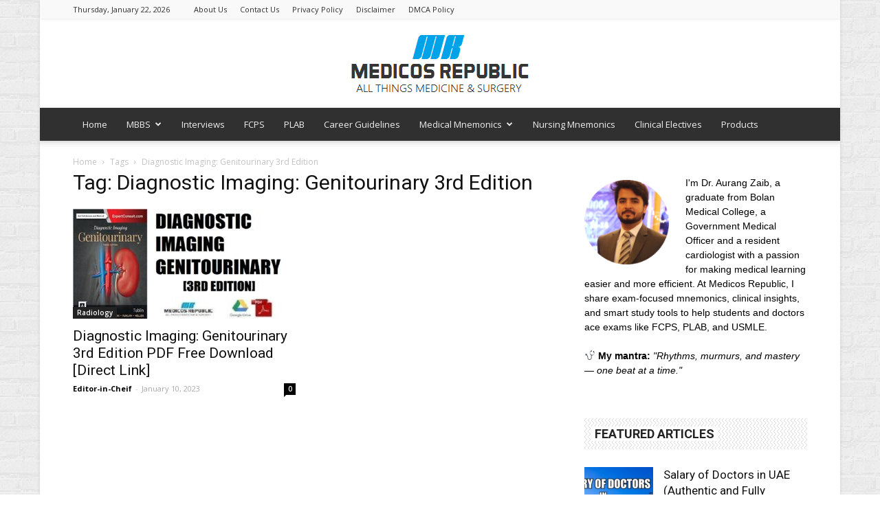

--- FILE ---
content_type: text/html; charset=UTF-8
request_url: https://www.medicosrepublic.com/tag/diagnostic-imaging-genitourinary-3rd-edition/
body_size: 18549
content:
<!doctype html >
<!--[if IE 8]>    <html class="ie8" lang="en"> <![endif]-->
<!--[if IE 9]>    <html class="ie9" lang="en"> <![endif]-->
<!--[if gt IE 8]><!--> <html lang="en-US"> <!--<![endif]-->
<head>
<meta name="google-site-verification" content="rAiPAhvL5JU6F-NQ4EMn-xJPydU6Rc56vQ9huttC520" />	
    <title>Diagnostic Imaging: Genitourinary 3rd Edition Archives | Medicos Republic</title>
    <meta charset="UTF-8" />
    <meta name="viewport" content="width=device-width, initial-scale=1.0">
    <link rel="pingback" href="https://www.medicosrepublic.com/xmlrpc.php" />
    <meta name='robots' content='index, follow, max-image-preview:large, max-snippet:-1, max-video-preview:-1' />
<link rel="icon" type="image/png" href="https://www.medicosrepublic.com/wp-content/uploads/2017/04/favicon.ico">
	<!-- This site is optimized with the Yoast SEO plugin v20.1 - https://yoast.com/wordpress/plugins/seo/ -->
	<link rel="canonical" href="https://www.medicosrepublic.com/tag/diagnostic-imaging-genitourinary-3rd-edition/" />
	<meta property="og:locale" content="en_US" />
	<meta property="og:type" content="article" />
	<meta property="og:title" content="Diagnostic Imaging: Genitourinary 3rd Edition Archives | Medicos Republic" />
	<meta property="og:url" content="https://www.medicosrepublic.com/tag/diagnostic-imaging-genitourinary-3rd-edition/" />
	<meta property="og:site_name" content="Medicos Republic" />
	<meta name="twitter:card" content="summary_large_image" />
	<script type="application/ld+json" class="yoast-schema-graph">{"@context":"https://schema.org","@graph":[{"@type":"CollectionPage","@id":"https://www.medicosrepublic.com/tag/diagnostic-imaging-genitourinary-3rd-edition/","url":"https://www.medicosrepublic.com/tag/diagnostic-imaging-genitourinary-3rd-edition/","name":"Diagnostic Imaging: Genitourinary 3rd Edition Archives | Medicos Republic","isPartOf":{"@id":"https://www.medicosrepublic.com/#website"},"primaryImageOfPage":{"@id":"https://www.medicosrepublic.com/tag/diagnostic-imaging-genitourinary-3rd-edition/#primaryimage"},"image":{"@id":"https://www.medicosrepublic.com/tag/diagnostic-imaging-genitourinary-3rd-edition/#primaryimage"},"thumbnailUrl":"https://www.medicosrepublic.com/wp-content/uploads/2022/09/Diagnostic-Imaging-Genitourinary-3rd-Edition-PDF-Free-Download.jpg","breadcrumb":{"@id":"https://www.medicosrepublic.com/tag/diagnostic-imaging-genitourinary-3rd-edition/#breadcrumb"},"inLanguage":"en-US"},{"@type":"ImageObject","inLanguage":"en-US","@id":"https://www.medicosrepublic.com/tag/diagnostic-imaging-genitourinary-3rd-edition/#primaryimage","url":"https://www.medicosrepublic.com/wp-content/uploads/2022/09/Diagnostic-Imaging-Genitourinary-3rd-Edition-PDF-Free-Download.jpg","contentUrl":"https://www.medicosrepublic.com/wp-content/uploads/2022/09/Diagnostic-Imaging-Genitourinary-3rd-Edition-PDF-Free-Download.jpg","width":1200,"height":630,"caption":"Diagnostic Imaging Genitourinary 3rd Edition PDF"},{"@type":"BreadcrumbList","@id":"https://www.medicosrepublic.com/tag/diagnostic-imaging-genitourinary-3rd-edition/#breadcrumb","itemListElement":[{"@type":"ListItem","position":1,"name":"Home","item":"https://www.medicosrepublic.com/"},{"@type":"ListItem","position":2,"name":"Diagnostic Imaging: Genitourinary 3rd Edition"}]},{"@type":"WebSite","@id":"https://www.medicosrepublic.com/#website","url":"https://www.medicosrepublic.com/","name":"Medicos Republic","description":"All Things Medicine &amp; Surgery","potentialAction":[{"@type":"SearchAction","target":{"@type":"EntryPoint","urlTemplate":"https://www.medicosrepublic.com/?s={search_term_string}"},"query-input":"required name=search_term_string"}],"inLanguage":"en-US"}]}</script>
	<!-- / Yoast SEO plugin. -->


<link rel='dns-prefetch' href='//www.google.com' />
<link rel='dns-prefetch' href='//www.googletagmanager.com' />
<link rel='dns-prefetch' href='//fonts.googleapis.com' />
<link rel='dns-prefetch' href='//s.w.org' />
<link rel="alternate" type="application/rss+xml" title="Medicos Republic &raquo; Feed" href="https://www.medicosrepublic.com/feed/" />
<link rel="alternate" type="application/rss+xml" title="Medicos Republic &raquo; Comments Feed" href="https://www.medicosrepublic.com/comments/feed/" />
<link rel="alternate" type="application/rss+xml" title="Medicos Republic &raquo; Diagnostic Imaging: Genitourinary 3rd Edition Tag Feed" href="https://www.medicosrepublic.com/tag/diagnostic-imaging-genitourinary-3rd-edition/feed/" />
<script type="text/javascript">
window._wpemojiSettings = {"baseUrl":"https:\/\/s.w.org\/images\/core\/emoji\/14.0.0\/72x72\/","ext":".png","svgUrl":"https:\/\/s.w.org\/images\/core\/emoji\/14.0.0\/svg\/","svgExt":".svg","source":{"concatemoji":"https:\/\/www.medicosrepublic.com\/wp-includes\/js\/wp-emoji-release.min.js?ver=6.0.11"}};
/*! This file is auto-generated */
!function(e,a,t){var n,r,o,i=a.createElement("canvas"),p=i.getContext&&i.getContext("2d");function s(e,t){var a=String.fromCharCode,e=(p.clearRect(0,0,i.width,i.height),p.fillText(a.apply(this,e),0,0),i.toDataURL());return p.clearRect(0,0,i.width,i.height),p.fillText(a.apply(this,t),0,0),e===i.toDataURL()}function c(e){var t=a.createElement("script");t.src=e,t.defer=t.type="text/javascript",a.getElementsByTagName("head")[0].appendChild(t)}for(o=Array("flag","emoji"),t.supports={everything:!0,everythingExceptFlag:!0},r=0;r<o.length;r++)t.supports[o[r]]=function(e){if(!p||!p.fillText)return!1;switch(p.textBaseline="top",p.font="600 32px Arial",e){case"flag":return s([127987,65039,8205,9895,65039],[127987,65039,8203,9895,65039])?!1:!s([55356,56826,55356,56819],[55356,56826,8203,55356,56819])&&!s([55356,57332,56128,56423,56128,56418,56128,56421,56128,56430,56128,56423,56128,56447],[55356,57332,8203,56128,56423,8203,56128,56418,8203,56128,56421,8203,56128,56430,8203,56128,56423,8203,56128,56447]);case"emoji":return!s([129777,127995,8205,129778,127999],[129777,127995,8203,129778,127999])}return!1}(o[r]),t.supports.everything=t.supports.everything&&t.supports[o[r]],"flag"!==o[r]&&(t.supports.everythingExceptFlag=t.supports.everythingExceptFlag&&t.supports[o[r]]);t.supports.everythingExceptFlag=t.supports.everythingExceptFlag&&!t.supports.flag,t.DOMReady=!1,t.readyCallback=function(){t.DOMReady=!0},t.supports.everything||(n=function(){t.readyCallback()},a.addEventListener?(a.addEventListener("DOMContentLoaded",n,!1),e.addEventListener("load",n,!1)):(e.attachEvent("onload",n),a.attachEvent("onreadystatechange",function(){"complete"===a.readyState&&t.readyCallback()})),(e=t.source||{}).concatemoji?c(e.concatemoji):e.wpemoji&&e.twemoji&&(c(e.twemoji),c(e.wpemoji)))}(window,document,window._wpemojiSettings);
</script>
<style type="text/css">
img.wp-smiley,
img.emoji {
	display: inline !important;
	border: none !important;
	box-shadow: none !important;
	height: 1em !important;
	width: 1em !important;
	margin: 0 0.07em !important;
	vertical-align: -0.1em !important;
	background: none !important;
	padding: 0 !important;
}
</style>
	<link rel='stylesheet' id='wp-block-library-css'  href='https://www.medicosrepublic.com/wp-includes/css/dist/block-library/style.min.css?ver=6.0.11' type='text/css' media='all' />
<style id='global-styles-inline-css' type='text/css'>
body{--wp--preset--color--black: #000000;--wp--preset--color--cyan-bluish-gray: #abb8c3;--wp--preset--color--white: #ffffff;--wp--preset--color--pale-pink: #f78da7;--wp--preset--color--vivid-red: #cf2e2e;--wp--preset--color--luminous-vivid-orange: #ff6900;--wp--preset--color--luminous-vivid-amber: #fcb900;--wp--preset--color--light-green-cyan: #7bdcb5;--wp--preset--color--vivid-green-cyan: #00d084;--wp--preset--color--pale-cyan-blue: #8ed1fc;--wp--preset--color--vivid-cyan-blue: #0693e3;--wp--preset--color--vivid-purple: #9b51e0;--wp--preset--gradient--vivid-cyan-blue-to-vivid-purple: linear-gradient(135deg,rgba(6,147,227,1) 0%,rgb(155,81,224) 100%);--wp--preset--gradient--light-green-cyan-to-vivid-green-cyan: linear-gradient(135deg,rgb(122,220,180) 0%,rgb(0,208,130) 100%);--wp--preset--gradient--luminous-vivid-amber-to-luminous-vivid-orange: linear-gradient(135deg,rgba(252,185,0,1) 0%,rgba(255,105,0,1) 100%);--wp--preset--gradient--luminous-vivid-orange-to-vivid-red: linear-gradient(135deg,rgba(255,105,0,1) 0%,rgb(207,46,46) 100%);--wp--preset--gradient--very-light-gray-to-cyan-bluish-gray: linear-gradient(135deg,rgb(238,238,238) 0%,rgb(169,184,195) 100%);--wp--preset--gradient--cool-to-warm-spectrum: linear-gradient(135deg,rgb(74,234,220) 0%,rgb(151,120,209) 20%,rgb(207,42,186) 40%,rgb(238,44,130) 60%,rgb(251,105,98) 80%,rgb(254,248,76) 100%);--wp--preset--gradient--blush-light-purple: linear-gradient(135deg,rgb(255,206,236) 0%,rgb(152,150,240) 100%);--wp--preset--gradient--blush-bordeaux: linear-gradient(135deg,rgb(254,205,165) 0%,rgb(254,45,45) 50%,rgb(107,0,62) 100%);--wp--preset--gradient--luminous-dusk: linear-gradient(135deg,rgb(255,203,112) 0%,rgb(199,81,192) 50%,rgb(65,88,208) 100%);--wp--preset--gradient--pale-ocean: linear-gradient(135deg,rgb(255,245,203) 0%,rgb(182,227,212) 50%,rgb(51,167,181) 100%);--wp--preset--gradient--electric-grass: linear-gradient(135deg,rgb(202,248,128) 0%,rgb(113,206,126) 100%);--wp--preset--gradient--midnight: linear-gradient(135deg,rgb(2,3,129) 0%,rgb(40,116,252) 100%);--wp--preset--duotone--dark-grayscale: url('#wp-duotone-dark-grayscale');--wp--preset--duotone--grayscale: url('#wp-duotone-grayscale');--wp--preset--duotone--purple-yellow: url('#wp-duotone-purple-yellow');--wp--preset--duotone--blue-red: url('#wp-duotone-blue-red');--wp--preset--duotone--midnight: url('#wp-duotone-midnight');--wp--preset--duotone--magenta-yellow: url('#wp-duotone-magenta-yellow');--wp--preset--duotone--purple-green: url('#wp-duotone-purple-green');--wp--preset--duotone--blue-orange: url('#wp-duotone-blue-orange');--wp--preset--font-size--small: 13px;--wp--preset--font-size--medium: 20px;--wp--preset--font-size--large: 36px;--wp--preset--font-size--x-large: 42px;}.has-black-color{color: var(--wp--preset--color--black) !important;}.has-cyan-bluish-gray-color{color: var(--wp--preset--color--cyan-bluish-gray) !important;}.has-white-color{color: var(--wp--preset--color--white) !important;}.has-pale-pink-color{color: var(--wp--preset--color--pale-pink) !important;}.has-vivid-red-color{color: var(--wp--preset--color--vivid-red) !important;}.has-luminous-vivid-orange-color{color: var(--wp--preset--color--luminous-vivid-orange) !important;}.has-luminous-vivid-amber-color{color: var(--wp--preset--color--luminous-vivid-amber) !important;}.has-light-green-cyan-color{color: var(--wp--preset--color--light-green-cyan) !important;}.has-vivid-green-cyan-color{color: var(--wp--preset--color--vivid-green-cyan) !important;}.has-pale-cyan-blue-color{color: var(--wp--preset--color--pale-cyan-blue) !important;}.has-vivid-cyan-blue-color{color: var(--wp--preset--color--vivid-cyan-blue) !important;}.has-vivid-purple-color{color: var(--wp--preset--color--vivid-purple) !important;}.has-black-background-color{background-color: var(--wp--preset--color--black) !important;}.has-cyan-bluish-gray-background-color{background-color: var(--wp--preset--color--cyan-bluish-gray) !important;}.has-white-background-color{background-color: var(--wp--preset--color--white) !important;}.has-pale-pink-background-color{background-color: var(--wp--preset--color--pale-pink) !important;}.has-vivid-red-background-color{background-color: var(--wp--preset--color--vivid-red) !important;}.has-luminous-vivid-orange-background-color{background-color: var(--wp--preset--color--luminous-vivid-orange) !important;}.has-luminous-vivid-amber-background-color{background-color: var(--wp--preset--color--luminous-vivid-amber) !important;}.has-light-green-cyan-background-color{background-color: var(--wp--preset--color--light-green-cyan) !important;}.has-vivid-green-cyan-background-color{background-color: var(--wp--preset--color--vivid-green-cyan) !important;}.has-pale-cyan-blue-background-color{background-color: var(--wp--preset--color--pale-cyan-blue) !important;}.has-vivid-cyan-blue-background-color{background-color: var(--wp--preset--color--vivid-cyan-blue) !important;}.has-vivid-purple-background-color{background-color: var(--wp--preset--color--vivid-purple) !important;}.has-black-border-color{border-color: var(--wp--preset--color--black) !important;}.has-cyan-bluish-gray-border-color{border-color: var(--wp--preset--color--cyan-bluish-gray) !important;}.has-white-border-color{border-color: var(--wp--preset--color--white) !important;}.has-pale-pink-border-color{border-color: var(--wp--preset--color--pale-pink) !important;}.has-vivid-red-border-color{border-color: var(--wp--preset--color--vivid-red) !important;}.has-luminous-vivid-orange-border-color{border-color: var(--wp--preset--color--luminous-vivid-orange) !important;}.has-luminous-vivid-amber-border-color{border-color: var(--wp--preset--color--luminous-vivid-amber) !important;}.has-light-green-cyan-border-color{border-color: var(--wp--preset--color--light-green-cyan) !important;}.has-vivid-green-cyan-border-color{border-color: var(--wp--preset--color--vivid-green-cyan) !important;}.has-pale-cyan-blue-border-color{border-color: var(--wp--preset--color--pale-cyan-blue) !important;}.has-vivid-cyan-blue-border-color{border-color: var(--wp--preset--color--vivid-cyan-blue) !important;}.has-vivid-purple-border-color{border-color: var(--wp--preset--color--vivid-purple) !important;}.has-vivid-cyan-blue-to-vivid-purple-gradient-background{background: var(--wp--preset--gradient--vivid-cyan-blue-to-vivid-purple) !important;}.has-light-green-cyan-to-vivid-green-cyan-gradient-background{background: var(--wp--preset--gradient--light-green-cyan-to-vivid-green-cyan) !important;}.has-luminous-vivid-amber-to-luminous-vivid-orange-gradient-background{background: var(--wp--preset--gradient--luminous-vivid-amber-to-luminous-vivid-orange) !important;}.has-luminous-vivid-orange-to-vivid-red-gradient-background{background: var(--wp--preset--gradient--luminous-vivid-orange-to-vivid-red) !important;}.has-very-light-gray-to-cyan-bluish-gray-gradient-background{background: var(--wp--preset--gradient--very-light-gray-to-cyan-bluish-gray) !important;}.has-cool-to-warm-spectrum-gradient-background{background: var(--wp--preset--gradient--cool-to-warm-spectrum) !important;}.has-blush-light-purple-gradient-background{background: var(--wp--preset--gradient--blush-light-purple) !important;}.has-blush-bordeaux-gradient-background{background: var(--wp--preset--gradient--blush-bordeaux) !important;}.has-luminous-dusk-gradient-background{background: var(--wp--preset--gradient--luminous-dusk) !important;}.has-pale-ocean-gradient-background{background: var(--wp--preset--gradient--pale-ocean) !important;}.has-electric-grass-gradient-background{background: var(--wp--preset--gradient--electric-grass) !important;}.has-midnight-gradient-background{background: var(--wp--preset--gradient--midnight) !important;}.has-small-font-size{font-size: var(--wp--preset--font-size--small) !important;}.has-medium-font-size{font-size: var(--wp--preset--font-size--medium) !important;}.has-large-font-size{font-size: var(--wp--preset--font-size--large) !important;}.has-x-large-font-size{font-size: var(--wp--preset--font-size--x-large) !important;}
</style>
<link rel='stylesheet' id='contact-form-7-css'  href='https://www.medicosrepublic.com/wp-content/plugins/contact-form-7/includes/css/styles.css?ver=5.1.9' type='text/css' media='all' />
<link rel='stylesheet' id='ez-toc-css'  href='https://www.medicosrepublic.com/wp-content/plugins/easy-table-of-contents/assets/css/screen.min.css?ver=2.0.42' type='text/css' media='all' />
<style id='ez-toc-inline-css' type='text/css'>
div#ez-toc-container p.ez-toc-title {font-size: 120%;}div#ez-toc-container p.ez-toc-title {font-weight: 500;}div#ez-toc-container ul li {font-size: 95%;}div#ez-toc-container nav ul ul li ul li {font-size: 90%!important;}
span.ez-toc-section{ scroll-margin-top: 30px;}
.ez-toc-container-direction {direction: ltr;}.ez-toc-counter ul{counter-reset: item;}.ez-toc-counter nav ul li a::before {content: counters(item, ".", decimal) ". ";display: inline-block;counter-increment: item;flex-grow: 0;flex-shrink: 0;margin-right: .2em; float: left;}.ez-toc-widget-direction {direction: ltr;}.ez-toc-widget-container ul{counter-reset: item;}.ez-toc-widget-container nav ul li a::before {content: counters(item, ".", decimal) ". ";display: inline-block;counter-increment: item;flex-grow: 0;flex-shrink: 0;margin-right: .2em; float: left;}
</style>
<link rel='stylesheet' id='google-fonts-style-css'  href='https://fonts.googleapis.com/css?family=Open+Sans%3A300italic%2C400%2C400italic%2C600%2C600italic%2C700%7CRoboto%3A300%2C400%2C400italic%2C500%2C500italic%2C700%2C900&#038;ver=8.8.1' type='text/css' media='all' />
<link rel='stylesheet' id='js_composer_front-css'  href='https://www.medicosrepublic.com/wp-content/plugins/js_composer/assets/css/js_composer.min.css?ver=4.12.1' type='text/css' media='all' />
<link rel='stylesheet' id='td-theme-css'  href='https://www.medicosrepublic.com/wp-content/themes/Newspaper/style.css?ver=8.8.1' type='text/css' media='all' />
<link rel='stylesheet' id='td-theme-demo-style-css'  href='https://www.medicosrepublic.com/wp-content/themes/Newspaper/includes/demos/magazine/demo_style.css?ver=8.8.1' type='text/css' media='all' />
<script type='text/javascript' src='https://www.medicosrepublic.com/wp-includes/js/jquery/jquery.min.js?ver=3.6.0' id='jquery-core-js'></script>
<script type='text/javascript' src='https://www.medicosrepublic.com/wp-includes/js/jquery/jquery-migrate.min.js?ver=3.3.2' id='jquery-migrate-js'></script>
<script type='text/javascript' id='ez-toc-scroll-scriptjs-js-after'>
function ezTocScrollScriptJS() {
    document.querySelectorAll('.ez-toc-section').forEach(span => {
//        console.log(span.getAttribute('id'));
        span.setAttribute('ez-toc-data-id', '#' + decodeURI(span.getAttribute('id')));
	});
    document.querySelectorAll('a.ez-toc-link').forEach(anchor => {
        anchor.addEventListener('click', function (e) {
            e.preventDefault();
//            console.log('[id="' + this.getAttribute('href') + '"]');
//            console.log(document.getElementById('[id="' + this.getAttribute('href') + '"]'));
            
            document.querySelector('[ez-toc-data-id="' + decodeURI(this.getAttribute('href')) + '"]').scrollIntoView({
                behavior: 'smooth'
            });
        });
    });
};           
document.addEventListener('DOMContentLoaded', ezTocScrollScriptJS, false);
</script>

<!-- Google Analytics snippet added by Site Kit -->
<script type='text/javascript' src='https://www.googletagmanager.com/gtag/js?id=G-MHRGRTVR6G' id='google_gtagjs-js' async></script>
<script type='text/javascript' id='google_gtagjs-js-after'>
window.dataLayer = window.dataLayer || [];function gtag(){dataLayer.push(arguments);}
gtag('set', 'linker', {"domains":["www.medicosrepublic.com"]} );
gtag("js", new Date());
gtag("set", "developer_id.dZTNiMT", true);
gtag("config", "G-MHRGRTVR6G");
</script>

<!-- End Google Analytics snippet added by Site Kit -->
<link rel="https://api.w.org/" href="https://www.medicosrepublic.com/wp-json/" /><link rel="alternate" type="application/json" href="https://www.medicosrepublic.com/wp-json/wp/v2/tags/3632" /><link rel="EditURI" type="application/rsd+xml" title="RSD" href="https://www.medicosrepublic.com/xmlrpc.php?rsd" />
<link rel="wlwmanifest" type="application/wlwmanifest+xml" href="https://www.medicosrepublic.com/wp-includes/wlwmanifest.xml" /> 
<meta name="generator" content="WordPress 6.0.11" />
<meta name="generator" content="Site Kit by Google 1.118.0" /><!--[if lt IE 9]><script src="https://cdnjs.cloudflare.com/ajax/libs/html5shiv/3.7.3/html5shiv.js"></script><![endif]-->
    <meta name="generator" content="Powered by Visual Composer - drag and drop page builder for WordPress."/>
<!--[if lte IE 9]><link rel="stylesheet" type="text/css" href="https://www.medicosrepublic.com/wp-content/plugins/js_composer/assets/css/vc_lte_ie9.min.css" media="screen"><![endif]--><!--[if IE  8]><link rel="stylesheet" type="text/css" href="https://www.medicosrepublic.com/wp-content/plugins/js_composer/assets/css/vc-ie8.min.css" media="screen"><![endif]-->
<!-- JS generated by theme -->

<script>
    
    

	    var tdBlocksArray = []; //here we store all the items for the current page

	    //td_block class - each ajax block uses a object of this class for requests
	    function tdBlock() {
		    this.id = '';
		    this.block_type = 1; //block type id (1-234 etc)
		    this.atts = '';
		    this.td_column_number = '';
		    this.td_current_page = 1; //
		    this.post_count = 0; //from wp
		    this.found_posts = 0; //from wp
		    this.max_num_pages = 0; //from wp
		    this.td_filter_value = ''; //current live filter value
		    this.is_ajax_running = false;
		    this.td_user_action = ''; // load more or infinite loader (used by the animation)
		    this.header_color = '';
		    this.ajax_pagination_infinite_stop = ''; //show load more at page x
	    }


        // td_js_generator - mini detector
        (function(){
            var htmlTag = document.getElementsByTagName("html")[0];

	        if ( navigator.userAgent.indexOf("MSIE 10.0") > -1 ) {
                htmlTag.className += ' ie10';
            }

            if ( !!navigator.userAgent.match(/Trident.*rv\:11\./) ) {
                htmlTag.className += ' ie11';
            }

	        if ( navigator.userAgent.indexOf("Edge") > -1 ) {
                htmlTag.className += ' ieEdge';
            }

            if ( /(iPad|iPhone|iPod)/g.test(navigator.userAgent) ) {
                htmlTag.className += ' td-md-is-ios';
            }

            var user_agent = navigator.userAgent.toLowerCase();
            if ( user_agent.indexOf("android") > -1 ) {
                htmlTag.className += ' td-md-is-android';
            }

            if ( -1 !== navigator.userAgent.indexOf('Mac OS X')  ) {
                htmlTag.className += ' td-md-is-os-x';
            }

            if ( /chrom(e|ium)/.test(navigator.userAgent.toLowerCase()) ) {
               htmlTag.className += ' td-md-is-chrome';
            }

            if ( -1 !== navigator.userAgent.indexOf('Firefox') ) {
                htmlTag.className += ' td-md-is-firefox';
            }

            if ( -1 !== navigator.userAgent.indexOf('Safari') && -1 === navigator.userAgent.indexOf('Chrome') ) {
                htmlTag.className += ' td-md-is-safari';
            }

            if( -1 !== navigator.userAgent.indexOf('IEMobile') ){
                htmlTag.className += ' td-md-is-iemobile';
            }

        })();




        var tdLocalCache = {};

        ( function () {
            "use strict";

            tdLocalCache = {
                data: {},
                remove: function (resource_id) {
                    delete tdLocalCache.data[resource_id];
                },
                exist: function (resource_id) {
                    return tdLocalCache.data.hasOwnProperty(resource_id) && tdLocalCache.data[resource_id] !== null;
                },
                get: function (resource_id) {
                    return tdLocalCache.data[resource_id];
                },
                set: function (resource_id, cachedData) {
                    tdLocalCache.remove(resource_id);
                    tdLocalCache.data[resource_id] = cachedData;
                }
            };
        })();

    
    
var td_viewport_interval_list=[{"limitBottom":767,"sidebarWidth":228},{"limitBottom":1018,"sidebarWidth":300},{"limitBottom":1140,"sidebarWidth":324}];
var td_animation_stack_effect="type0";
var tds_animation_stack=true;
var td_animation_stack_specific_selectors=".entry-thumb, img";
var td_animation_stack_general_selectors=".td-animation-stack img, .td-animation-stack .entry-thumb, .post img";
var tds_general_modal_image="yes";
var td_ajax_url="https:\/\/www.medicosrepublic.com\/wp-admin\/admin-ajax.php?td_theme_name=Newspaper&v=8.8.1";
var td_get_template_directory_uri="https:\/\/www.medicosrepublic.com\/wp-content\/themes\/Newspaper";
var tds_snap_menu="smart_snap_always";
var tds_logo_on_sticky="";
var tds_header_style="9";
var td_please_wait="Please wait...";
var td_email_user_pass_incorrect="User or password incorrect!";
var td_email_user_incorrect="Email or username incorrect!";
var td_email_incorrect="Email incorrect!";
var tds_more_articles_on_post_enable="show";
var tds_more_articles_on_post_time_to_wait="";
var tds_more_articles_on_post_pages_distance_from_top=0;
var tds_theme_color_site_wide="#4db2ec";
var tds_smart_sidebar="";
var tdThemeName="Newspaper";
var td_magnific_popup_translation_tPrev="Previous (Left arrow key)";
var td_magnific_popup_translation_tNext="Next (Right arrow key)";
var td_magnific_popup_translation_tCounter="%curr% of %total%";
var td_magnific_popup_translation_ajax_tError="The content from %url% could not be loaded.";
var td_magnific_popup_translation_image_tError="The image #%curr% could not be loaded.";
var tdDateNamesI18n={"month_names":["January","February","March","April","May","June","July","August","September","October","November","December"],"month_names_short":["Jan","Feb","Mar","Apr","May","Jun","Jul","Aug","Sep","Oct","Nov","Dec"],"day_names":["Sunday","Monday","Tuesday","Wednesday","Thursday","Friday","Saturday"],"day_names_short":["Sun","Mon","Tue","Wed","Thu","Fri","Sat"]};
var td_ad_background_click_link="";
var td_ad_background_click_target="";
</script>


<!-- Header style compiled by theme -->

<style>
    

body {
	background-image:url("https://www.medicosrepublic.com/wp-content/uploads/2018/06/background-image.png");
}
.td-theme-wrap .block-title > span,
    .td-theme-wrap .block-title > span > a,
    .td-theme-wrap .widget_rss .block-title .rsswidget,
    .td-theme-wrap .block-title > a,
    .widgettitle,
    .widgettitle > a,
    .td-trending-now-title,
    .wpb_tabs li.ui-tabs-active a,
    .wpb_tabs li:hover a,
    .vc_tta-container .vc_tta-color-grey.vc_tta-tabs-position-top.vc_tta-style-classic .vc_tta-tabs-container .vc_tta-tab.vc_active > a,
    .vc_tta-container .vc_tta-color-grey.vc_tta-tabs-position-top.vc_tta-style-classic .vc_tta-tabs-container .vc_tta-tab:hover > a,
    .td-related-title .td-cur-simple-item,
    .woocommerce div.product .woocommerce-tabs ul.tabs li.active,
    .woocommerce .product .products h2:not(.woocommerce-loop-product__title),
    .td-theme-wrap .td_block_template_2 .td-block-title > *,
    .td-theme-wrap .td_block_template_3 .td-block-title > *,
    .td-theme-wrap .td_block_template_4 .td-block-title > *,
    .td-theme-wrap .td_block_template_5 .td-block-title > *,
    .td-theme-wrap .td_block_template_6 .td-block-title > *,
    .td-theme-wrap .td_block_template_6 .td-block-title:before,
    .td-theme-wrap .td_block_template_7 .td-block-title > *,
    .td-theme-wrap .td_block_template_8 .td-block-title > *,
    .td-theme-wrap .td_block_template_9 .td-block-title > *,
    .td-theme-wrap .td_block_template_10 .td-block-title > *,
    .td-theme-wrap .td_block_template_11 .td-block-title > *,
    .td-theme-wrap .td_block_template_12 .td-block-title > *,
    .td-theme-wrap .td_block_template_13 .td-block-title > span,
    .td-theme-wrap .td_block_template_13 .td-block-title > a,
    .td-theme-wrap .td_block_template_14 .td-block-title > *,
    .td-theme-wrap .td_block_template_14 .td-block-title-wrap .td-wrapper-pulldown-filter .td-pulldown-filter-display-option,
    .td-theme-wrap .td_block_template_14 .td-block-title-wrap .td-wrapper-pulldown-filter .td-pulldown-filter-display-option i,
    .td-theme-wrap .td_block_template_14 .td-block-title-wrap .td-wrapper-pulldown-filter .td-pulldown-filter-display-option:hover,
    .td-theme-wrap .td_block_template_14 .td-block-title-wrap .td-wrapper-pulldown-filter .td-pulldown-filter-display-option:hover i,
    .td-theme-wrap .td_block_template_15 .td-block-title > *,
    .td-theme-wrap .td_block_template_15 .td-block-title-wrap .td-wrapper-pulldown-filter,
    .td-theme-wrap .td_block_template_15 .td-block-title-wrap .td-wrapper-pulldown-filter i,
    .td-theme-wrap .td_block_template_16 .td-block-title > *,
    .td-theme-wrap .td_block_template_17 .td-block-title > * {
    	color: #222222;
    }


    
    .td-header-wrap .td-header-top-menu-full,
    .td-header-wrap .top-header-menu .sub-menu {
        background-color: #f9f9f9;
    }
    .td-header-style-8 .td-header-top-menu-full {
        background-color: transparent;
    }
    .td-header-style-8 .td-header-top-menu-full .td-header-top-menu {
        background-color: #f9f9f9;
        padding-left: 15px;
        padding-right: 15px;
    }

    .td-header-wrap .td-header-top-menu-full .td-header-top-menu,
    .td-header-wrap .td-header-top-menu-full {
        border-bottom: none;
    }


    
    .td-header-top-menu,
    .td-header-top-menu a,
    .td-header-wrap .td-header-top-menu-full .td-header-top-menu,
    .td-header-wrap .td-header-top-menu-full a,
    .td-header-style-8 .td-header-top-menu,
    .td-header-style-8 .td-header-top-menu a,
    .td-header-top-menu .td-drop-down-search .entry-title a {
        color: #2f2f2f;
    }

    
    .top-header-menu .current-menu-item > a,
    .top-header-menu .current-menu-ancestor > a,
    .top-header-menu .current-category-ancestor > a,
    .top-header-menu li a:hover,
    .td-header-sp-top-widget .td-icon-search:hover {
        color: #1e73be;
    }

    
    .td-header-wrap .td-header-sp-top-widget .td-icon-font,
    .td-header-style-7 .td-header-top-menu .td-social-icon-wrap .td-icon-font {
        color: #2f2f2f;
    }

    
    .td-header-wrap .td-header-sp-top-widget i.td-icon-font:hover {
        color: #009688;
    }


    
    .td-header-wrap .td-header-menu-wrap-full,
    .td-header-menu-wrap.td-affix,
    .td-header-style-3 .td-header-main-menu,
    .td-header-style-3 .td-affix .td-header-main-menu,
    .td-header-style-4 .td-header-main-menu,
    .td-header-style-4 .td-affix .td-header-main-menu,
    .td-header-style-8 .td-header-menu-wrap.td-affix,
    .td-header-style-8 .td-header-top-menu-full {
		background-color: #303030;
    }


    .td-boxed-layout .td-header-style-3 .td-header-menu-wrap,
    .td-boxed-layout .td-header-style-4 .td-header-menu-wrap,
    .td-header-style-3 .td_stretch_content .td-header-menu-wrap,
    .td-header-style-4 .td_stretch_content .td-header-menu-wrap {
    	background-color: #303030 !important;
    }


    @media (min-width: 1019px) {
        .td-header-style-1 .td-header-sp-recs,
        .td-header-style-1 .td-header-sp-logo {
            margin-bottom: 28px;
        }
    }

    @media (min-width: 768px) and (max-width: 1018px) {
        .td-header-style-1 .td-header-sp-recs,
        .td-header-style-1 .td-header-sp-logo {
            margin-bottom: 14px;
        }
    }

    .td-header-style-7 .td-header-top-menu {
        border-bottom: none;
    }
    
    
    
    .sf-menu > .current-menu-item > a:after,
    .sf-menu > .current-menu-ancestor > a:after,
    .sf-menu > .current-category-ancestor > a:after,
    .sf-menu > li:hover > a:after,
    .sf-menu > .sfHover > a:after,
    .td_block_mega_menu .td-next-prev-wrap a:hover,
    .td-mega-span .td-post-category:hover,
    .td-header-wrap .black-menu .sf-menu > li > a:hover,
    .td-header-wrap .black-menu .sf-menu > .current-menu-ancestor > a,
    .td-header-wrap .black-menu .sf-menu > .sfHover > a,
    .header-search-wrap .td-drop-down-search:after,
    .header-search-wrap .td-drop-down-search .btn:hover,
    .td-header-wrap .black-menu .sf-menu > .current-menu-item > a,
    .td-header-wrap .black-menu .sf-menu > .current-menu-ancestor > a,
    .td-header-wrap .black-menu .sf-menu > .current-category-ancestor > a {
        background-color: #020000;
    }


    .td_block_mega_menu .td-next-prev-wrap a:hover {
        border-color: #020000;
    }

    .header-search-wrap .td-drop-down-search:before {
        border-color: transparent transparent #020000 transparent;
    }

    .td_mega_menu_sub_cats .cur-sub-cat,
    .td_mod_mega_menu:hover .entry-title a,
    .td-theme-wrap .sf-menu ul .td-menu-item > a:hover,
    .td-theme-wrap .sf-menu ul .sfHover > a,
    .td-theme-wrap .sf-menu ul .current-menu-ancestor > a,
    .td-theme-wrap .sf-menu ul .current-category-ancestor > a,
    .td-theme-wrap .sf-menu ul .current-menu-item > a {
        color: #020000;
    }
    
    
    
    .td-header-wrap .td-header-menu-wrap .sf-menu > li > a,
    .td-header-wrap .td-header-menu-social .td-social-icon-wrap a,
    .td-header-style-4 .td-header-menu-social .td-social-icon-wrap i,
    .td-header-style-5 .td-header-menu-social .td-social-icon-wrap i,
    .td-header-style-6 .td-header-menu-social .td-social-icon-wrap i,
    .td-header-style-12 .td-header-menu-social .td-social-icon-wrap i,
    .td-header-wrap .header-search-wrap #td-header-search-button .td-icon-search {
        color: #efefef;
    }
    .td-header-wrap .td-header-menu-social + .td-search-wrapper #td-header-search-button:before {
      background-color: #efefef;
    }
    
    
    .td-menu-background:before,
    .td-search-background:before {
        background: rgba(69,132,112,0.85);
        background: -moz-linear-gradient(top, rgba(69,132,112,0.85) 0%, rgba(18,129,153,0.85) 100%);
        background: -webkit-gradient(left top, left bottom, color-stop(0%, rgba(69,132,112,0.85)), color-stop(100%, rgba(18,129,153,0.85)));
        background: -webkit-linear-gradient(top, rgba(69,132,112,0.85) 0%, rgba(18,129,153,0.85) 100%);
        background: -o-linear-gradient(top, rgba(69,132,112,0.85) 0%, @mobileu_gradient_two_mob 100%);
        background: -ms-linear-gradient(top, rgba(69,132,112,0.85) 0%, rgba(18,129,153,0.85) 100%);
        background: linear-gradient(to bottom, rgba(69,132,112,0.85) 0%, rgba(18,129,153,0.85) 100%);
        filter: progid:DXImageTransform.Microsoft.gradient( startColorstr='rgba(69,132,112,0.85)', endColorstr='rgba(18,129,153,0.85)', GradientType=0 );
    }

    
    .td-mobile-content .current-menu-item > a,
    .td-mobile-content .current-menu-ancestor > a,
    .td-mobile-content .current-category-ancestor > a,
    #td-mobile-nav .td-menu-login-section a:hover,
    #td-mobile-nav .td-register-section a:hover,
    #td-mobile-nav .td-menu-socials-wrap a:hover i,
    .td-search-close a:hover i {
        color: #e9ed6c;
    }

    
    .td-footer-wrapper::before {
        background-size: 100% auto;
    }

    
    .td-footer-wrapper::before {
        opacity: 0.6;
    }



    
    .td-menu-background,
    .td-search-background {
        background-image: url('https://medicosrepublic.com/wp-content/uploads/2017/04/1.jpg');
    }

    
    .top-header-menu > li > a,
    .td-weather-top-widget .td-weather-now .td-big-degrees,
    .td-weather-top-widget .td-weather-header .td-weather-city,
    .td-header-sp-top-menu .td_data_time {
        line-height:27px;
	
    }
    
    ul.sf-menu > .td-menu-item > a,
    .td-theme-wrap .td-header-menu-social {
        font-size:13px;
	font-weight:normal;
	text-transform:none;
	
    }
    
    .block-title > span,
    .block-title > a,
    .widgettitle,
    .td-trending-now-title,
    .wpb_tabs li a,
    .vc_tta-container .vc_tta-color-grey.vc_tta-tabs-position-top.vc_tta-style-classic .vc_tta-tabs-container .vc_tta-tab > a,
    .td-theme-wrap .td-related-title a,
    .woocommerce div.product .woocommerce-tabs ul.tabs li a,
    .woocommerce .product .products h2:not(.woocommerce-loop-product__title),
    .td-theme-wrap .td-block-title {
        font-size:18px;
	font-weight:bold;
	text-transform:uppercase;
	
    }
    
    .top-header-menu > li,
    .td-header-sp-top-menu,
    #td-outer-wrap .td-header-sp-top-widget {
        line-height: 27px;
    }
</style>

<script type="application/ld+json">
                        {
                            "@context": "http://schema.org",
                            "@type": "BreadcrumbList",
                            "itemListElement": [{
                            "@type": "ListItem",
                            "position": 1,
                                "item": {
                                "@type": "WebSite",
                                "@id": "https://www.medicosrepublic.com/",
                                "name": "Home"                                               
                            }
                        },{
                            "@type": "ListItem",
                            "position": 2,
                                "item": {
                                "@type": "WebPage",
                                "@id": "https://www.medicosrepublic.com/tag/diagnostic-imaging-genitourinary-3rd-edition/",
                                "name": "Diagnostic Imaging: Genitourinary 3rd Edition"
                            }
                        }    ]
                        }
                       </script><link rel="icon" href="https://www.medicosrepublic.com/wp-content/uploads/2023/07/cropped-icon-32x32.jpg" sizes="32x32" />
<link rel="icon" href="https://www.medicosrepublic.com/wp-content/uploads/2023/07/cropped-icon-192x192.jpg" sizes="192x192" />
<link rel="apple-touch-icon" href="https://www.medicosrepublic.com/wp-content/uploads/2023/07/cropped-icon-180x180.jpg" />
<meta name="msapplication-TileImage" content="https://www.medicosrepublic.com/wp-content/uploads/2023/07/cropped-icon-270x270.jpg" />
<noscript><style type="text/css"> .wpb_animate_when_almost_visible { opacity: 1; }</style></noscript></head>

<body data-rsssl=1 class="archive tag tag-diagnostic-imaging-genitourinary-3rd-edition tag-3632 global-block-template-7 td-magazine wpb-js-composer js-comp-ver-4.12.1 vc_responsive td-animation-stack-type0 td-boxed-layout" itemscope="itemscope" itemtype="https://schema.org/WebPage">
<div id="fb-root"></div>
<script>(function(d, s, id) {
  var js, fjs = d.getElementsByTagName(s)[0];
  if (d.getElementById(id)) return;
  js = d.createElement(s); js.id = id;
  js.src = 'https://connect.facebook.net/en_GB/sdk.js#xfbml=1&version=v3.0';
  fjs.parentNode.insertBefore(js, fjs);
}(document, 'script', 'facebook-jssdk'));</script>
        <div class="td-scroll-up"><i class="td-icon-menu-up"></i></div>
    
    <div class="td-menu-background"></div>
<div id="td-mobile-nav">
    <div class="td-mobile-container">
        <!-- mobile menu top section -->
        <div class="td-menu-socials-wrap">
            <!-- socials -->
            <div class="td-menu-socials">
                            </div>
            <!-- close button -->
            <div class="td-mobile-close">
                <a href="#"><i class="td-icon-close-mobile"></i></a>
            </div>
        </div>

        <!-- login section -->
        
        <!-- menu section -->
        <div class="td-mobile-content">
            <div class="menu-new-menu-container"><ul id="menu-new-menu" class="td-mobile-main-menu"><li id="menu-item-207" class="menu-item menu-item-type-custom menu-item-object-custom menu-item-home menu-item-first menu-item-207"><a href="https://www.medicosrepublic.com/">Home</a></li>
<li id="menu-item-204" class="menu-item menu-item-type-taxonomy menu-item-object-category menu-item-has-children menu-item-204"><a href="https://www.medicosrepublic.com/category/mbbs/">MBBS<i class="td-icon-menu-right td-element-after"></i></a>
<ul class="sub-menu">
	<li id="menu-item-208" class="menu-item menu-item-type-taxonomy menu-item-object-category menu-item-208"><a href="https://www.medicosrepublic.com/category/1st-year-mbbs/">1st Year MBBS</a></li>
	<li id="menu-item-209" class="menu-item menu-item-type-taxonomy menu-item-object-category menu-item-209"><a href="https://www.medicosrepublic.com/category/2nd-year-mbbs/">2nd Year MBBS</a></li>
	<li id="menu-item-210" class="menu-item menu-item-type-taxonomy menu-item-object-category menu-item-210"><a href="https://www.medicosrepublic.com/category/3rd-year-mbbs/">3rd Year MBBS</a></li>
	<li id="menu-item-211" class="menu-item menu-item-type-taxonomy menu-item-object-category menu-item-211"><a href="https://www.medicosrepublic.com/category/4th-year-mbbs/">4th Year MBBS</a></li>
	<li id="menu-item-212" class="menu-item menu-item-type-taxonomy menu-item-object-category menu-item-212"><a href="https://www.medicosrepublic.com/category/final-year-mbbs/">Final Year MBBS</a></li>
	<li id="menu-item-571" class="menu-item menu-item-type-custom menu-item-object-custom menu-item-571"><a href="https://www.medicosrepublic.com/category/mbbs/viva-question-bank/">Viva Q-Bank</a></li>
</ul>
</li>
<li id="menu-item-206" class="menu-item menu-item-type-taxonomy menu-item-object-category menu-item-206"><a href="https://www.medicosrepublic.com/category/interviews/">Interviews</a></li>
<li id="menu-item-848" class="menu-item menu-item-type-taxonomy menu-item-object-category menu-item-848"><a href="https://www.medicosrepublic.com/category/fcps/">FCPS</a></li>
<li id="menu-item-1784" class="menu-item menu-item-type-taxonomy menu-item-object-category menu-item-1784"><a href="https://www.medicosrepublic.com/category/plab/">PLAB</a></li>
<li id="menu-item-1241" class="menu-item menu-item-type-taxonomy menu-item-object-category menu-item-1241"><a href="https://www.medicosrepublic.com/category/career-guidelines/">Career Guidelines</a></li>
<li id="menu-item-26086" class="menu-item menu-item-type-taxonomy menu-item-object-category menu-item-has-children menu-item-26086"><a href="https://www.medicosrepublic.com/category/medical-mnemonics/">Medical Mnemonics<i class="td-icon-menu-right td-element-after"></i></a>
<ul class="sub-menu">
	<li id="menu-item-29944" class="menu-item menu-item-type-taxonomy menu-item-object-category menu-item-29944"><a href="https://www.medicosrepublic.com/category/medical-mnemonics/neurology-mnemonics/">Neurology Mnemonics</a></li>
	<li id="menu-item-29945" class="menu-item menu-item-type-taxonomy menu-item-object-category menu-item-29945"><a href="https://www.medicosrepublic.com/category/medical-mnemonics/orthopedics-mnemonics/">Orthopedics Mnemonics</a></li>
	<li id="menu-item-29946" class="menu-item menu-item-type-taxonomy menu-item-object-category menu-item-29946"><a href="https://www.medicosrepublic.com/category/medical-mnemonics/palliative-care-mnemonics/">Palliative Care Mnemonics</a></li>
</ul>
</li>
<li id="menu-item-26087" class="menu-item menu-item-type-taxonomy menu-item-object-category menu-item-26087"><a href="https://www.medicosrepublic.com/category/nursing-mnemonics/">Nursing Mnemonics</a></li>
<li id="menu-item-29662" class="menu-item menu-item-type-taxonomy menu-item-object-category menu-item-29662"><a href="https://www.medicosrepublic.com/category/mbbs/clinical-electives/">Clinical Electives</a></li>
<li id="menu-item-29663" class="menu-item menu-item-type-taxonomy menu-item-object-category menu-item-29663"><a href="https://www.medicosrepublic.com/category/our-recommendations/">Products</a></li>
</ul></div>        </div>
    </div>

    <!-- register/login section -->
    </div>    <div class="td-search-background"></div>
<div class="td-search-wrap-mob">
	<div class="td-drop-down-search" aria-labelledby="td-header-search-button">
		<form method="get" class="td-search-form" action="https://www.medicosrepublic.com/">
			<!-- close button -->
			<div class="td-search-close">
				<a href="#"><i class="td-icon-close-mobile"></i></a>
			</div>
			<div role="search" class="td-search-input">
				<span>Search</span>
				<input id="td-header-search-mob" type="text" value="" name="s" autocomplete="off" />
			</div>
		</form>
		<div id="td-aj-search-mob"></div>
	</div>
</div>    
    
    <div id="td-outer-wrap" class="td-theme-wrap">
    
        <!--
Header style 9
-->

<div class="td-header-wrap td-header-style-9 ">
    
    <div class="td-header-top-menu-full td-container-wrap ">
        <div class="td-container td-header-row td-header-top-menu">
            
    <div class="top-bar-style-1">
        
<div class="td-header-sp-top-menu">


	        <div class="td_data_time">
            <div >

                Thursday, January 22, 2026
            </div>
        </div>
    <div class="menu-top-container"><ul id="menu-home" class="top-header-menu"><li id="menu-item-278" class="menu-item menu-item-type-custom menu-item-object-custom menu-item-first td-menu-item td-normal-menu menu-item-278"><a href="https://www.medicosrepublic.com/about-us/">About Us</a></li>
<li id="menu-item-281" class="menu-item menu-item-type-custom menu-item-object-custom td-menu-item td-normal-menu menu-item-281"><a href="https://www.medicosrepublic.com/contact-us/">Contact Us</a></li>
<li id="menu-item-284" class="menu-item menu-item-type-post_type menu-item-object-page td-menu-item td-normal-menu menu-item-284"><a href="https://www.medicosrepublic.com/privacy-policy/">Privacy Policy</a></li>
<li id="menu-item-402" class="menu-item menu-item-type-custom menu-item-object-custom td-menu-item td-normal-menu menu-item-402"><a href="https://www.medicosrepublic.com/disclaimer/">Disclaimer</a></li>
<li id="menu-item-3034" class="menu-item menu-item-type-post_type menu-item-object-page td-menu-item td-normal-menu menu-item-3034"><a href="https://www.medicosrepublic.com/dmca-policy/">DMCA Policy</a></li>
</ul></div></div>
        <div class="td-header-sp-top-widget">
    
    </div>    </div>

<!-- LOGIN MODAL -->
        </div>
    </div>

    <div class="td-banner-wrap-full td-logo-wrap-full  td-container-wrap ">
        <div class="td-header-sp-logo">
            			<a class="td-main-logo" href="https://www.medicosrepublic.com/">
				<img src="https://www.medicosrepublic.com/wp-content/uploads/2017/04/LOGO15.png" alt=""/>
				<span class="td-visual-hidden">Medicos Republic</span>
			</a>
		        </div>
    </div>

    <div class="td-header-menu-wrap-full td-container-wrap ">
        
        <div class="td-header-menu-wrap td-header-gradient td-header-menu-no-search">
            <div class="td-container td-header-row td-header-main-menu">
                <div id="td-header-menu" role="navigation">
    <div id="td-top-mobile-toggle"><a href="#"><i class="td-icon-font td-icon-mobile"></i></a></div>
    <div class="td-main-menu-logo td-logo-in-header">
                <a class="td-main-logo" href="https://www.medicosrepublic.com/">
            <img src="https://www.medicosrepublic.com/wp-content/uploads/2017/04/LOGO15.png" alt=""/>
        </a>
        </div>
    <div class="menu-new-menu-container"><ul id="menu-new-menu-1" class="sf-menu"><li class="menu-item menu-item-type-custom menu-item-object-custom menu-item-home menu-item-first td-menu-item td-normal-menu menu-item-207"><a href="https://www.medicosrepublic.com/">Home</a></li>
<li class="menu-item menu-item-type-taxonomy menu-item-object-category menu-item-has-children td-menu-item td-normal-menu menu-item-204"><a href="https://www.medicosrepublic.com/category/mbbs/">MBBS</a>
<ul class="sub-menu">
	<li class="menu-item menu-item-type-taxonomy menu-item-object-category td-menu-item td-normal-menu menu-item-208"><a href="https://www.medicosrepublic.com/category/1st-year-mbbs/">1st Year MBBS</a></li>
	<li class="menu-item menu-item-type-taxonomy menu-item-object-category td-menu-item td-normal-menu menu-item-209"><a href="https://www.medicosrepublic.com/category/2nd-year-mbbs/">2nd Year MBBS</a></li>
	<li class="menu-item menu-item-type-taxonomy menu-item-object-category td-menu-item td-normal-menu menu-item-210"><a href="https://www.medicosrepublic.com/category/3rd-year-mbbs/">3rd Year MBBS</a></li>
	<li class="menu-item menu-item-type-taxonomy menu-item-object-category td-menu-item td-normal-menu menu-item-211"><a href="https://www.medicosrepublic.com/category/4th-year-mbbs/">4th Year MBBS</a></li>
	<li class="menu-item menu-item-type-taxonomy menu-item-object-category td-menu-item td-normal-menu menu-item-212"><a href="https://www.medicosrepublic.com/category/final-year-mbbs/">Final Year MBBS</a></li>
	<li class="menu-item menu-item-type-custom menu-item-object-custom td-menu-item td-normal-menu menu-item-571"><a href="https://www.medicosrepublic.com/category/mbbs/viva-question-bank/">Viva Q-Bank</a></li>
</ul>
</li>
<li class="menu-item menu-item-type-taxonomy menu-item-object-category td-menu-item td-normal-menu menu-item-206"><a href="https://www.medicosrepublic.com/category/interviews/">Interviews</a></li>
<li class="menu-item menu-item-type-taxonomy menu-item-object-category td-menu-item td-normal-menu menu-item-848"><a href="https://www.medicosrepublic.com/category/fcps/">FCPS</a></li>
<li class="menu-item menu-item-type-taxonomy menu-item-object-category td-menu-item td-normal-menu menu-item-1784"><a href="https://www.medicosrepublic.com/category/plab/">PLAB</a></li>
<li class="menu-item menu-item-type-taxonomy menu-item-object-category td-menu-item td-normal-menu menu-item-1241"><a href="https://www.medicosrepublic.com/category/career-guidelines/">Career Guidelines</a></li>
<li class="menu-item menu-item-type-taxonomy menu-item-object-category menu-item-has-children td-menu-item td-normal-menu menu-item-26086"><a href="https://www.medicosrepublic.com/category/medical-mnemonics/">Medical Mnemonics</a>
<ul class="sub-menu">
	<li class="menu-item menu-item-type-taxonomy menu-item-object-category td-menu-item td-normal-menu menu-item-29944"><a href="https://www.medicosrepublic.com/category/medical-mnemonics/neurology-mnemonics/">Neurology Mnemonics</a></li>
	<li class="menu-item menu-item-type-taxonomy menu-item-object-category td-menu-item td-normal-menu menu-item-29945"><a href="https://www.medicosrepublic.com/category/medical-mnemonics/orthopedics-mnemonics/">Orthopedics Mnemonics</a></li>
	<li class="menu-item menu-item-type-taxonomy menu-item-object-category td-menu-item td-normal-menu menu-item-29946"><a href="https://www.medicosrepublic.com/category/medical-mnemonics/palliative-care-mnemonics/">Palliative Care Mnemonics</a></li>
</ul>
</li>
<li class="menu-item menu-item-type-taxonomy menu-item-object-category td-menu-item td-normal-menu menu-item-26087"><a href="https://www.medicosrepublic.com/category/nursing-mnemonics/">Nursing Mnemonics</a></li>
<li class="menu-item menu-item-type-taxonomy menu-item-object-category td-menu-item td-normal-menu menu-item-29662"><a href="https://www.medicosrepublic.com/category/mbbs/clinical-electives/">Clinical Electives</a></li>
<li class="menu-item menu-item-type-taxonomy menu-item-object-category td-menu-item td-normal-menu menu-item-29663"><a href="https://www.medicosrepublic.com/category/our-recommendations/">Products</a></li>
</ul></div></div>


    <div class="td-search-wrapper">
        <div id="td-top-search">
            <!-- Search -->
            <div class="header-search-wrap">
                <div class="dropdown header-search">
                    <a id="td-header-search-button-mob" href="#" role="button" class="dropdown-toggle " data-toggle="dropdown"><i class="td-icon-search"></i></a>
                </div>
            </div>
        </div>
    </div>
            </div>
        </div>
    </div>

    
</div><div class="td-main-content-wrap td-container-wrap">

    <div class="td-container ">
        <div class="td-crumb-container">
            <div class="entry-crumbs"><span><a title="" class="entry-crumb" href="https://www.medicosrepublic.com/">Home</a></span> <i class="td-icon-right td-bread-sep td-bred-no-url-last"></i> <span class="td-bred-no-url-last">Tags</span> <i class="td-icon-right td-bread-sep td-bred-no-url-last"></i> <span class="td-bred-no-url-last">Diagnostic Imaging: Genitourinary 3rd Edition</span></div>        </div>
        <div class="td-pb-row">
                                    <div class="td-pb-span8 td-main-content">
                            <div class="td-ss-main-content">
                                <div class="td-page-header">
                                    <h1 class="entry-title td-page-title">
                                        <span>Tag: Diagnostic Imaging: Genitourinary 3rd Edition</span>
                                    </h1>
                                </div>
                                

	<div class="td-block-row">

	<div class="td-block-span6">

        <div class="td_module_1 td_module_wrap td-animation-stack">
            <div class="td-module-image">
                <div class="td-module-thumb"><a href="https://www.medicosrepublic.com/diagnostic-imaging-genitourinary-3rd-edition-pdf-free-download/" rel="bookmark" class="td-image-wrap" title="Diagnostic Imaging: Genitourinary 3rd Edition PDF Free Download [Direct Link]"><img width="324" height="160" class="entry-thumb" src="https://www.medicosrepublic.com/wp-content/uploads/2022/09/Diagnostic-Imaging-Genitourinary-3rd-Edition-PDF-Free-Download-324x160.jpg" srcset="https://www.medicosrepublic.com/wp-content/uploads/2022/09/Diagnostic-Imaging-Genitourinary-3rd-Edition-PDF-Free-Download-324x160.jpg 324w, https://www.medicosrepublic.com/wp-content/uploads/2022/09/Diagnostic-Imaging-Genitourinary-3rd-Edition-PDF-Free-Download-533x261.jpg 533w" sizes="(max-width: 324px) 100vw, 324px" alt="Diagnostic Imaging Genitourinary 3rd Edition PDF" title="Diagnostic Imaging: Genitourinary 3rd Edition PDF Free Download [Direct Link]"/></a></div>                <a href="https://www.medicosrepublic.com/category/free-medical-books-download/radiology/" class="td-post-category">Radiology</a>            </div>
            <h3 class="entry-title td-module-title"><a href="https://www.medicosrepublic.com/diagnostic-imaging-genitourinary-3rd-edition-pdf-free-download/" rel="bookmark" title="Diagnostic Imaging: Genitourinary 3rd Edition PDF Free Download [Direct Link]">Diagnostic Imaging: Genitourinary 3rd Edition PDF Free Download [Direct Link]</a></h3>
            <div class="td-module-meta-info">
                <span class="td-post-author-name"><a href="https://www.medicosrepublic.com/author/irfan/">Editor-in-Cheif</a> <span>-</span> </span>                <span class="td-post-date"><time class="entry-date updated td-module-date" datetime="2023-01-10T21:36:04+00:00" >January 10, 2023</time></span>                <div class="td-module-comments"><a href="https://www.medicosrepublic.com/diagnostic-imaging-genitourinary-3rd-edition-pdf-free-download/#respond">0</a></div>            </div>

            
        </div>

        
	</div> <!-- ./td-block-span6 --></div><!--./row-fluid-->                            </div>
                        </div>
                        <div class="td-pb-span4 td-main-sidebar">
                            <div class="td-ss-main-sidebar">
                                <aside class="td_block_template_7 widget widget_block"><p><img loading="lazy" class="wp-image-26173 alignleft" src="https://www.medicosrepublic.com/wp-content/uploads/2023/08/Dr.-Aurang-Zaib-1.png" alt="Dr. Aurang Zaib (Author)" width="123" height="123" srcset="https://www.medicosrepublic.com/wp-content/uploads/2023/08/Dr.-Aurang-Zaib-1.png 250w, https://www.medicosrepublic.com/wp-content/uploads/2023/08/Dr.-Aurang-Zaib-1-150x150.png 150w" sizes="(max-width: 123px) 100vw, 123px" />I'm Dr. Aurang Zaib, a graduate from Bolan Medical College, a Government Medical Officer and a resident cardiologist with a passion for making medical learning easier and more efficient. At Medicos Republic, I share exam-focused mnemonics, clinical insights, and smart study tools to help students and doctors ace exams like FCPS, PLAB, and USMLE.</p>
<p>🩺 <strong>My mantra:</strong> <em>"Rhythms, murmurs, and mastery — one beat at a time."</em></p></aside><div class="td_block_wrap td_block_21 td_block_widget td_uid_1_6971d2f368709_rand td-pb-border-top td_block_template_7 td-column-1"  data-td-block-uid="td_uid_1_6971d2f368709" ><script>var block_td_uid_1_6971d2f368709 = new tdBlock();
block_td_uid_1_6971d2f368709.id = "td_uid_1_6971d2f368709";
block_td_uid_1_6971d2f368709.atts = '{"custom_title":"Featured Articles","custom_url":"","block_template_id":"","header_color":"#","header_text_color":"#","accent_text_color":"#","header_image":"","m16_tl":"","m16_el":"","limit":"20","offset":"","el_class":"","post_ids":"","category_id":"","category_ids":"","tag_slug":"","autors_id":"","installed_post_types":"","sort":"","td_ajax_filter_type":"","td_ajax_filter_ids":"","td_filter_default_txt":"All","td_ajax_preloading":"","ajax_pagination":"","ajax_pagination_infinite_stop":"","class":"td_block_widget td_uid_1_6971d2f368709_rand","separator":"","f_header_font_header":"","f_header_font_title":"Block header","f_header_font_settings":"","f_header_font_family":"","f_header_font_size":"","f_header_font_line_height":"","f_header_font_style":"","f_header_font_weight":"","f_header_font_transform":"","f_header_font_spacing":"","f_header_":"","f_ajax_font_title":"Ajax categories","f_ajax_font_settings":"","f_ajax_font_family":"","f_ajax_font_size":"","f_ajax_font_line_height":"","f_ajax_font_style":"","f_ajax_font_weight":"","f_ajax_font_transform":"","f_ajax_font_spacing":"","f_ajax_":"","f_more_font_title":"Load more button","f_more_font_settings":"","f_more_font_family":"","f_more_font_size":"","f_more_font_line_height":"","f_more_font_style":"","f_more_font_weight":"","f_more_font_transform":"","f_more_font_spacing":"","f_more_":"","m16f_title_font_header":"","m16f_title_font_title":"Article title","m16f_title_font_settings":"","m16f_title_font_family":"","m16f_title_font_size":"","m16f_title_font_line_height":"","m16f_title_font_style":"","m16f_title_font_weight":"","m16f_title_font_transform":"","m16f_title_font_spacing":"","m16f_title_":"","m16f_cat_font_title":"Article category tag","m16f_cat_font_settings":"","m16f_cat_font_family":"","m16f_cat_font_size":"","m16f_cat_font_line_height":"","m16f_cat_font_style":"","m16f_cat_font_weight":"","m16f_cat_font_transform":"","m16f_cat_font_spacing":"","m16f_cat_":"","m16f_meta_font_title":"Article meta info","m16f_meta_font_settings":"","m16f_meta_font_family":"","m16f_meta_font_size":"","m16f_meta_font_line_height":"","m16f_meta_font_style":"","m16f_meta_font_weight":"","m16f_meta_font_transform":"","m16f_meta_font_spacing":"","m16f_meta_":"","m16f_ex_font_title":"Article excerpt","m16f_ex_font_settings":"","m16f_ex_font_family":"","m16f_ex_font_size":"","m16f_ex_font_line_height":"","m16f_ex_font_style":"","m16f_ex_font_weight":"","m16f_ex_font_transform":"","m16f_ex_font_spacing":"","m16f_ex_":"","css":"","tdc_css":"","td_column_number":1,"color_preset":"","border_top":"","tdc_css_class":"td_uid_1_6971d2f368709_rand","tdc_css_class_style":"td_uid_1_6971d2f368709_rand_style"}';
block_td_uid_1_6971d2f368709.td_column_number = "1";
block_td_uid_1_6971d2f368709.block_type = "td_block_21";
block_td_uid_1_6971d2f368709.post_count = "20";
block_td_uid_1_6971d2f368709.found_posts = "1864";
block_td_uid_1_6971d2f368709.header_color = "#";
block_td_uid_1_6971d2f368709.ajax_pagination_infinite_stop = "";
block_td_uid_1_6971d2f368709.max_num_pages = "94";
tdBlocksArray.push(block_td_uid_1_6971d2f368709);
</script><div class="td-block-title-wrap"><h4 class="td-block-title"><span class="td-pulldown-size">Featured Articles</span></h4></div><div id=td_uid_1_6971d2f368709 class="td_block_inner">
        <div class="td_module_16 td_module_wrap td-animation-stack">
            <div class="td-module-thumb"><a href="https://www.medicosrepublic.com/salary-of-doctors-in-uae-authentic-and-fully-updated/" rel="bookmark" class="td-image-wrap" title="Salary of Doctors in UAE (Authentic and Fully Updated 2025)"><img width="150" height="150" class="entry-thumb" src="https://www.medicosrepublic.com/wp-content/uploads/2017/07/Salary-of-Doctors-in-UAE-150x150.jpg" alt="" title="Salary of Doctors in UAE (Authentic and Fully Updated 2025)"/></a></div>
            <div class="item-details">
                <h3 class="entry-title td-module-title"><a href="https://www.medicosrepublic.com/salary-of-doctors-in-uae-authentic-and-fully-updated/" rel="bookmark" title="Salary of Doctors in UAE (Authentic and Fully Updated 2025)">Salary of Doctors in UAE (Authentic and Fully Updated 2025)</a></h3>
                <div class="td-module-meta-info">
                    <a href="https://www.medicosrepublic.com/category/career-guidelines/" class="td-post-category">Career Guidelines</a>                    <span class="td-post-author-name"><a href="https://www.medicosrepublic.com/author/dr-aurangzaib/">Dr. Aurangzaib Qambrani</a> <span>-</span> </span>                    <span class="td-post-date"><time class="entry-date updated td-module-date" datetime="2025-06-14T17:21:08+00:00" >June 14, 2025</time></span>                    <div class="td-module-comments"><a href="https://www.medicosrepublic.com/salary-of-doctors-in-uae-authentic-and-fully-updated/#comments">139</a></div>                </div>

                <div class="td-excerpt">
                    Doctors are one of the highest paid professionals in the United Arab Emirates. The UAE is a &quot;tax-free&quot; country with tremendous advantages for expatriates, especially...                </div>
            </div>

        </div>

        
        <div class="td_module_16 td_module_wrap td-animation-stack">
            <div class="td-module-thumb"><a href="https://www.medicosrepublic.com/meckels-diverticulum-mnemonic-the-rule-of-twos/" rel="bookmark" class="td-image-wrap" title="Meckel’s Diverticulum Mnemonic &#8211; (The Rule of Twos)"><img width="150" height="150" class="entry-thumb" src="https://www.medicosrepublic.com/wp-content/uploads/2025/06/Meckels-Diverticulum-Mnemonic-150x150.jpg" alt="Meckel’s Diverticulum Mnemonic" title="Meckel’s Diverticulum Mnemonic &#8211; (The Rule of Twos)"/></a></div>
            <div class="item-details">
                <h3 class="entry-title td-module-title"><a href="https://www.medicosrepublic.com/meckels-diverticulum-mnemonic-the-rule-of-twos/" rel="bookmark" title="Meckel’s Diverticulum Mnemonic &#8211; (The Rule of Twos)">Meckel’s Diverticulum Mnemonic &#8211; (The Rule of Twos)</a></h3>
                <div class="td-module-meta-info">
                    <a href="https://www.medicosrepublic.com/category/medical-mnemonics/gastroenterology-mnemonics/" class="td-post-category">Gastroenterology Mnemonics</a>                    <span class="td-post-author-name"><a href="https://www.medicosrepublic.com/author/madxpertsgmail-com/">Administrator</a> <span>-</span> </span>                    <span class="td-post-date"><time class="entry-date updated td-module-date" datetime="2025-06-11T23:35:20+00:00" >June 11, 2025</time></span>                    <div class="td-module-comments"><a href="https://www.medicosrepublic.com/meckels-diverticulum-mnemonic-the-rule-of-twos/#respond">0</a></div>                </div>

                <div class="td-excerpt">
                    Every once in a while, you’ll find yourself scratching your head in the ER with a child presenting with painless lower GI bleeding and...                </div>
            </div>

        </div>

        
        <div class="td_module_16 td_module_wrap td-animation-stack">
            <div class="td-module-thumb"><a href="https://www.medicosrepublic.com/developmental-dysplasia-of-the-hip-mnemonic/" rel="bookmark" class="td-image-wrap" title="Developmental Dysplasia of the Hip Mnemonic: “All Fs”"><img width="150" height="150" class="entry-thumb" src="https://www.medicosrepublic.com/wp-content/uploads/2025/06/Developmental-Dysplasia-of-the-Hip-Mnemonic-All-Fs-150x150.jpg" alt="Developmental Dysplasia of the Hip Mnemonic" title="Developmental Dysplasia of the Hip Mnemonic: “All Fs”"/></a></div>
            <div class="item-details">
                <h3 class="entry-title td-module-title"><a href="https://www.medicosrepublic.com/developmental-dysplasia-of-the-hip-mnemonic/" rel="bookmark" title="Developmental Dysplasia of the Hip Mnemonic: “All Fs”">Developmental Dysplasia of the Hip Mnemonic: “All Fs”</a></h3>
                <div class="td-module-meta-info">
                    <a href="https://www.medicosrepublic.com/category/medical-mnemonics/orthopedics-mnemonics/" class="td-post-category">Orthopedics Mnemonics</a>                    <span class="td-post-author-name"><a href="https://www.medicosrepublic.com/author/dr-aurangzaib/">Dr. Aurangzaib Qambrani</a> <span>-</span> </span>                    <span class="td-post-date"><time class="entry-date updated td-module-date" datetime="2025-06-08T21:01:03+00:00" >June 8, 2025</time></span>                    <div class="td-module-comments"><a href="https://www.medicosrepublic.com/developmental-dysplasia-of-the-hip-mnemonic/#respond">0</a></div>                </div>

                <div class="td-excerpt">
                    As a general physician, I’ve had my fair share of being pulled into postnatal case discussions with our peadiatric unit. And nothing makes you...                </div>
            </div>

        </div>

        
        <div class="td_module_16 td_module_wrap td-animation-stack">
            <div class="td-module-thumb"><a href="https://www.medicosrepublic.com/amino-acids-not-absorbed-in-cystinuria-mnemonic-coal/" rel="bookmark" class="td-image-wrap" title="Amino Acids Not Absorbed in Cystinuria Mnemonic: &#8220;COAL&#8221;"><img width="150" height="150" class="entry-thumb" src="https://www.medicosrepublic.com/wp-content/uploads/2025/06/Amino-Acids-Not-Absorbed-in-Cystinuria-Mnemonic-150x150.jpg" alt="Amino Acids Not Absorbed in Cystinuria Mnemonic" title="Amino Acids Not Absorbed in Cystinuria Mnemonic: &#8220;COAL&#8221;"/></a></div>
            <div class="item-details">
                <h3 class="entry-title td-module-title"><a href="https://www.medicosrepublic.com/amino-acids-not-absorbed-in-cystinuria-mnemonic-coal/" rel="bookmark" title="Amino Acids Not Absorbed in Cystinuria Mnemonic: &#8220;COAL&#8221;">Amino Acids Not Absorbed in Cystinuria Mnemonic: &#8220;COAL&#8221;</a></h3>
                <div class="td-module-meta-info">
                    <a href="https://www.medicosrepublic.com/category/medical-mnemonics/renal-medicine-urology-mnemonics/" class="td-post-category">Renal Medicine &amp; Urology Mnemonics</a>                    <span class="td-post-author-name"><a href="https://www.medicosrepublic.com/author/dr-aurangzaib/">Dr. Aurangzaib Qambrani</a> <span>-</span> </span>                    <span class="td-post-date"><time class="entry-date updated td-module-date" datetime="2025-06-08T20:49:09+00:00" >June 8, 2025</time></span>                    <div class="td-module-comments"><a href="https://www.medicosrepublic.com/amino-acids-not-absorbed-in-cystinuria-mnemonic-coal/#respond">0</a></div>                </div>

                <div class="td-excerpt">
                    Let me paint you a scene: a young man from Mashkel, fit and otherwise healthy, walks into the ER clutching his flank like he’s...                </div>
            </div>

        </div>

        
        <div class="td_module_16 td_module_wrap td-animation-stack">
            <div class="td-module-thumb"><a href="https://www.medicosrepublic.com/peripheral-neuropathy-causes-mnemonic/" rel="bookmark" class="td-image-wrap" title="Peripheral Neuropathy Causes Mnemonic: &#8220;A.B.C.D.E&#8221;"><img width="150" height="150" class="entry-thumb" src="https://www.medicosrepublic.com/wp-content/uploads/2025/06/Peripheral-Neuropathy-Causes-Mnemonic-1-150x150.jpg" alt="Peripheral Neuropathy Causes" title="Peripheral Neuropathy Causes Mnemonic: &#8220;A.B.C.D.E&#8221;"/></a></div>
            <div class="item-details">
                <h3 class="entry-title td-module-title"><a href="https://www.medicosrepublic.com/peripheral-neuropathy-causes-mnemonic/" rel="bookmark" title="Peripheral Neuropathy Causes Mnemonic: &#8220;A.B.C.D.E&#8221;">Peripheral Neuropathy Causes Mnemonic: &#8220;A.B.C.D.E&#8221;</a></h3>
                <div class="td-module-meta-info">
                    <a href="https://www.medicosrepublic.com/category/medical-mnemonics/neurology-mnemonics/" class="td-post-category">Neurology Mnemonics</a>                    <span class="td-post-author-name"><a href="https://www.medicosrepublic.com/author/dr-aurangzaib/">Dr. Aurangzaib Qambrani</a> <span>-</span> </span>                    <span class="td-post-date"><time class="entry-date updated td-module-date" datetime="2025-06-08T20:29:02+00:00" >June 8, 2025</time></span>                    <div class="td-module-comments"><a href="https://www.medicosrepublic.com/peripheral-neuropathy-causes-mnemonic/#respond">0</a></div>                </div>

                <div class="td-excerpt">
                    You haven’t lived until you’ve seen a patient from Mashkay walk into your OPD with numb feet, burning soles, and a Vitamin B12 level...                </div>
            </div>

        </div>

        
        <div class="td_module_16 td_module_wrap td-animation-stack">
            <div class="td-module-thumb"><a href="https://www.medicosrepublic.com/myotonic-dystrophy-mnemonic-abcdefghi/" rel="bookmark" class="td-image-wrap" title="Myotonic Dystrophy Mnemonic: &#8220;ABCDEFGHI&#8221;"><img width="150" height="150" class="entry-thumb" src="https://www.medicosrepublic.com/wp-content/uploads/2025/06/Myotonic-Dystrophy-Mnemonic-150x150.jpg" alt="Myotonic Dystrophy Mnemonic" title="Myotonic Dystrophy Mnemonic: &#8220;ABCDEFGHI&#8221;"/></a></div>
            <div class="item-details">
                <h3 class="entry-title td-module-title"><a href="https://www.medicosrepublic.com/myotonic-dystrophy-mnemonic-abcdefghi/" rel="bookmark" title="Myotonic Dystrophy Mnemonic: &#8220;ABCDEFGHI&#8221;">Myotonic Dystrophy Mnemonic: &#8220;ABCDEFGHI&#8221;</a></h3>
                <div class="td-module-meta-info">
                    <a href="https://www.medicosrepublic.com/category/medical-mnemonics/neurology-mnemonics/" class="td-post-category">Neurology Mnemonics</a>                    <span class="td-post-author-name"><a href="https://www.medicosrepublic.com/author/dr-aurangzaib/">Dr. Aurangzaib Qambrani</a> <span>-</span> </span>                    <span class="td-post-date"><time class="entry-date updated td-module-date" datetime="2025-06-08T20:07:29+00:00" >June 8, 2025</time></span>                    <div class="td-module-comments"><a href="https://www.medicosrepublic.com/myotonic-dystrophy-mnemonic-abcdefghi/#respond">0</a></div>                </div>

                <div class="td-excerpt">
                    There are days when I feel like my memory is doing a bit of its own dystrophy—especially when faced with syndromes that have multi-system...                </div>
            </div>

        </div>

        
        <div class="td_module_16 td_module_wrap td-animation-stack">
            <div class="td-module-thumb"><a href="https://www.medicosrepublic.com/gerstmann-syndrome-features-mnemonic-easy-to-remember/" rel="bookmark" class="td-image-wrap" title="Gerstmann Syndrome Features Mnemonic [Easy-to-remember]"><img width="150" height="150" class="entry-thumb" src="https://www.medicosrepublic.com/wp-content/uploads/2025/06/Gerstmann-Syndrome-Features-Mnemonic-150x150.jpg" alt="Gerstmann Syndrome Features Mnemonic" title="Gerstmann Syndrome Features Mnemonic [Easy-to-remember]"/></a></div>
            <div class="item-details">
                <h3 class="entry-title td-module-title"><a href="https://www.medicosrepublic.com/gerstmann-syndrome-features-mnemonic-easy-to-remember/" rel="bookmark" title="Gerstmann Syndrome Features Mnemonic [Easy-to-remember]">Gerstmann Syndrome Features Mnemonic [Easy-to-remember]</a></h3>
                <div class="td-module-meta-info">
                    <a href="https://www.medicosrepublic.com/category/medical-mnemonics/neurology-mnemonics/" class="td-post-category">Neurology Mnemonics</a>                    <span class="td-post-author-name"><a href="https://www.medicosrepublic.com/author/dr-aurangzaib/">Dr. Aurangzaib Qambrani</a> <span>-</span> </span>                    <span class="td-post-date"><time class="entry-date updated td-module-date" datetime="2025-06-08T19:58:38+00:00" >June 8, 2025</time></span>                    <div class="td-module-comments"><a href="https://www.medicosrepublic.com/gerstmann-syndrome-features-mnemonic-easy-to-remember/#respond">0</a></div>                </div>

                <div class="td-excerpt">
                    There are few things more frustrating than being handed a neurology case on rounds, and realizing it’s one of those “cortical syndromes” that make...                </div>
            </div>

        </div>

        
        <div class="td_module_16 td_module_wrap td-animation-stack">
            <div class="td-module-thumb"><a href="https://www.medicosrepublic.com/cerebellar-signs-mnemonic-easy-to-remember/" rel="bookmark" class="td-image-wrap" title="Cerebellar Signs Mnemonic [Easy to remember]"><img width="150" height="150" class="entry-thumb" src="https://www.medicosrepublic.com/wp-content/uploads/2025/06/Cerebellar-Signs-Mnemonic-150x150.jpg" alt="Cerebellar Signs Mnemonic" title="Cerebellar Signs Mnemonic [Easy to remember]"/></a></div>
            <div class="item-details">
                <h3 class="entry-title td-module-title"><a href="https://www.medicosrepublic.com/cerebellar-signs-mnemonic-easy-to-remember/" rel="bookmark" title="Cerebellar Signs Mnemonic [Easy to remember]">Cerebellar Signs Mnemonic [Easy to remember]</a></h3>
                <div class="td-module-meta-info">
                    <a href="https://www.medicosrepublic.com/category/medical-mnemonics/neurology-mnemonics/" class="td-post-category">Neurology Mnemonics</a>                    <span class="td-post-author-name"><a href="https://www.medicosrepublic.com/author/dr-aurangzaib/">Dr. Aurangzaib Qambrani</a> <span>-</span> </span>                    <span class="td-post-date"><time class="entry-date updated td-module-date" datetime="2025-06-08T19:52:30+00:00" >June 8, 2025</time></span>                    <div class="td-module-comments"><a href="https://www.medicosrepublic.com/cerebellar-signs-mnemonic-easy-to-remember/#respond">0</a></div>                </div>

                <div class="td-excerpt">
                    There’s nothing quite like examining a cerebellar syndrome patient on a busy ward round when you’re half-caffeinated and your SHO looks more uncoordinated than...                </div>
            </div>

        </div>

        
        <div class="td_module_16 td_module_wrap td-animation-stack">
            <div class="td-module-thumb"><a href="https://www.medicosrepublic.com/seizure-features-mnemonic-easy-to-remember/" rel="bookmark" class="td-image-wrap" title="Seizure Features Mnemonic [Easy-to-remember]"><img width="150" height="150" class="entry-thumb" src="https://www.medicosrepublic.com/wp-content/uploads/2025/06/Seizure-Features-Mnemonic-1-150x150.jpg" alt="Seizure Features Mnemonic" title="Seizure Features Mnemonic [Easy-to-remember]"/></a></div>
            <div class="item-details">
                <h3 class="entry-title td-module-title"><a href="https://www.medicosrepublic.com/seizure-features-mnemonic-easy-to-remember/" rel="bookmark" title="Seizure Features Mnemonic [Easy-to-remember]">Seizure Features Mnemonic [Easy-to-remember]</a></h3>
                <div class="td-module-meta-info">
                    <a href="https://www.medicosrepublic.com/category/medical-mnemonics/neurology-mnemonics/" class="td-post-category">Neurology Mnemonics</a>                    <span class="td-post-author-name"><a href="https://www.medicosrepublic.com/author/dr-aurangzaib/">Dr. Aurangzaib Qambrani</a> <span>-</span> </span>                    <span class="td-post-date"><time class="entry-date updated td-module-date" datetime="2025-06-08T14:34:08+00:00" >June 8, 2025</time></span>                    <div class="td-module-comments"><a href="https://www.medicosrepublic.com/seizure-features-mnemonic-easy-to-remember/#respond">0</a></div>                </div>

                <div class="td-excerpt">
                    There’s nothing quite like the moment you get called to the ward because “the patient was unresponsive, then shook a bit, and now they’re...                </div>
            </div>

        </div>

        
        <div class="td_module_16 td_module_wrap td-animation-stack">
            <div class="td-module-thumb"><a href="https://www.medicosrepublic.com/causes-of-unintentional-weight-loss-in-the-elderly-mnemonic/" rel="bookmark" class="td-image-wrap" title="Causes of Unintentional Weight Loss in the Elderly Mnemonic"><img width="150" height="150" class="entry-thumb" src="https://www.medicosrepublic.com/wp-content/uploads/2025/06/Causes-of-Unintentional-Weight-Loss-in-the-Elderly-Mnemonic-1-150x150.jpg" alt="Causes of Unintentional Weight Loss in the Elderly Mnemonic" title="Causes of Unintentional Weight Loss in the Elderly Mnemonic"/></a></div>
            <div class="item-details">
                <h3 class="entry-title td-module-title"><a href="https://www.medicosrepublic.com/causes-of-unintentional-weight-loss-in-the-elderly-mnemonic/" rel="bookmark" title="Causes of Unintentional Weight Loss in the Elderly Mnemonic">Causes of Unintentional Weight Loss in the Elderly Mnemonic</a></h3>
                <div class="td-module-meta-info">
                    <a href="https://www.medicosrepublic.com/category/medical-mnemonics/palliative-care-mnemonics/" class="td-post-category">Palliative Care Mnemonics</a>                    <span class="td-post-author-name"><a href="https://www.medicosrepublic.com/author/dr-aurangzaib/">Dr. Aurangzaib Qambrani</a> <span>-</span> </span>                    <span class="td-post-date"><time class="entry-date updated td-module-date" datetime="2025-06-08T14:19:11+00:00" >June 8, 2025</time></span>                    <div class="td-module-comments"><a href="https://www.medicosrepublic.com/causes-of-unintentional-weight-loss-in-the-elderly-mnemonic/#respond">0</a></div>                </div>

                <div class="td-excerpt">
                    If you’ve ever worked a medical ward in Balochistan — say, with a frail old gentleman from Panjgur who insists he’s “just fine” despite...                </div>
            </div>

        </div>

        
        <div class="td_module_16 td_module_wrap td-animation-stack">
            <div class="td-module-thumb"><a href="https://www.medicosrepublic.com/recognizing-end-of-life-mnemonic-easy-to-remember/" rel="bookmark" class="td-image-wrap" title="Recognizing end-of-life Mnemonic [Easy to remember]"><img width="150" height="150" class="entry-thumb" src="https://www.medicosrepublic.com/wp-content/uploads/2025/06/Recognizing-end-of-life-Mnemonic-150x150.jpg" alt="" title="Recognizing end-of-life Mnemonic [Easy to remember]"/></a></div>
            <div class="item-details">
                <h3 class="entry-title td-module-title"><a href="https://www.medicosrepublic.com/recognizing-end-of-life-mnemonic-easy-to-remember/" rel="bookmark" title="Recognizing end-of-life Mnemonic [Easy to remember]">Recognizing end-of-life Mnemonic [Easy to remember]</a></h3>
                <div class="td-module-meta-info">
                    <a href="https://www.medicosrepublic.com/category/medical-mnemonics/palliative-care-mnemonics/" class="td-post-category">Palliative Care Mnemonics</a>                    <span class="td-post-author-name"><a href="https://www.medicosrepublic.com/author/dr-aurangzaib/">Dr. Aurangzaib Qambrani</a> <span>-</span> </span>                    <span class="td-post-date"><time class="entry-date updated td-module-date" datetime="2025-06-08T14:12:09+00:00" >June 8, 2025</time></span>                    <div class="td-module-comments"><a href="https://www.medicosrepublic.com/recognizing-end-of-life-mnemonic-easy-to-remember/#respond">0</a></div>                </div>

                <div class="td-excerpt">
                    Let’s talk about something we don’t talk about enough — recognizing when someone is truly reaching the end of life. It’s not always dramatic....                </div>
            </div>

        </div>

        
        <div class="td_module_16 td_module_wrap td-animation-stack">
            <div class="td-module-thumb"><a href="https://www.medicosrepublic.com/end-of-life-symptoms-mnemonic-panda/" rel="bookmark" class="td-image-wrap" title="End-of-Life Symptoms Mnemonic: “PANDA”"><img width="150" height="150" class="entry-thumb" src="https://www.medicosrepublic.com/wp-content/uploads/2025/06/End-of-Life-Symptoms-Mnemonic-150x150.jpg" alt="End-of-Life Symptoms Mnemonic" title="End-of-Life Symptoms Mnemonic: “PANDA”"/></a></div>
            <div class="item-details">
                <h3 class="entry-title td-module-title"><a href="https://www.medicosrepublic.com/end-of-life-symptoms-mnemonic-panda/" rel="bookmark" title="End-of-Life Symptoms Mnemonic: “PANDA”">End-of-Life Symptoms Mnemonic: “PANDA”</a></h3>
                <div class="td-module-meta-info">
                    <a href="https://www.medicosrepublic.com/category/medical-mnemonics/palliative-care-mnemonics/" class="td-post-category">Palliative Care Mnemonics</a>                    <span class="td-post-author-name"><a href="https://www.medicosrepublic.com/author/dr-aurangzaib/">Dr. Aurangzaib Qambrani</a> <span>-</span> </span>                    <span class="td-post-date"><time class="entry-date updated td-module-date" datetime="2025-06-08T14:06:30+00:00" >June 8, 2025</time></span>                    <div class="td-module-comments"><a href="https://www.medicosrepublic.com/end-of-life-symptoms-mnemonic-panda/#respond">0</a></div>                </div>

                <div class="td-excerpt">
                    Let’s be honest — no one leaves med school truly prepared for end-of-life care. The first time I managed a palliative patient from Nok...                </div>
            </div>

        </div>

        
        <div class="td_module_16 td_module_wrap td-animation-stack">
            <div class="td-module-thumb"><a href="https://www.medicosrepublic.com/multi-system-atrophy-mnemonic-easy-to-remember/" rel="bookmark" class="td-image-wrap" title="Multi-System Atrophy Mnemonic [Easy-to-remember]"><img width="150" height="150" class="entry-thumb" src="https://www.medicosrepublic.com/wp-content/uploads/2025/06/Multi-System-Atrophy-Mnemonic-150x150.jpg" alt="Multi-System Atrophy Mnemonic" title="Multi-System Atrophy Mnemonic [Easy-to-remember]"/></a></div>
            <div class="item-details">
                <h3 class="entry-title td-module-title"><a href="https://www.medicosrepublic.com/multi-system-atrophy-mnemonic-easy-to-remember/" rel="bookmark" title="Multi-System Atrophy Mnemonic [Easy-to-remember]">Multi-System Atrophy Mnemonic [Easy-to-remember]</a></h3>
                <div class="td-module-meta-info">
                    <a href="https://www.medicosrepublic.com/category/medical-mnemonics/neurology-mnemonics/" class="td-post-category">Neurology Mnemonics</a>                    <span class="td-post-author-name"><a href="https://www.medicosrepublic.com/author/dr-aurangzaib/">Dr. Aurangzaib Qambrani</a> <span>-</span> </span>                    <span class="td-post-date"><time class="entry-date updated td-module-date" datetime="2025-06-08T13:39:50+00:00" >June 8, 2025</time></span>                    <div class="td-module-comments"><a href="https://www.medicosrepublic.com/multi-system-atrophy-mnemonic-easy-to-remember/#respond">0</a></div>                </div>

                <div class="td-excerpt">
                    Let’s get real — Multi-System Atrophy (MSA) is one of those diagnoses that makes med students panic, neurologists smirk, and internal medicine doctors quietly...                </div>
            </div>

        </div>

        
        <div class="td_module_16 td_module_wrap td-animation-stack">
            <div class="td-module-thumb"><a href="https://www.medicosrepublic.com/endoscopy-contraindications-mnemonic-spacious/" rel="bookmark" class="td-image-wrap" title="Endoscopy Contraindications Mnemonic: &#8220;SPACIOUS&#8221;"><img width="150" height="150" class="entry-thumb" src="https://www.medicosrepublic.com/wp-content/uploads/2025/06/Endoscopy-Contraindications-Mnemonic-150x150.jpg" alt="Endoscopy Contraindications Mnemonic" title="Endoscopy Contraindications Mnemonic: &#8220;SPACIOUS&#8221;"/></a></div>
            <div class="item-details">
                <h3 class="entry-title td-module-title"><a href="https://www.medicosrepublic.com/endoscopy-contraindications-mnemonic-spacious/" rel="bookmark" title="Endoscopy Contraindications Mnemonic: &#8220;SPACIOUS&#8221;">Endoscopy Contraindications Mnemonic: &#8220;SPACIOUS&#8221;</a></h3>
                <div class="td-module-meta-info">
                    <a href="https://www.medicosrepublic.com/category/medical-mnemonics/gastroenterology-mnemonics/" class="td-post-category">Gastroenterology Mnemonics</a>                    <span class="td-post-author-name"><a href="https://www.medicosrepublic.com/author/dr-aurangzaib/">Dr. Aurangzaib Qambrani</a> <span>-</span> </span>                    <span class="td-post-date"><time class="entry-date updated td-module-date" datetime="2025-06-08T13:27:19+00:00" >June 8, 2025</time></span>                    <div class="td-module-comments"><a href="https://www.medicosrepublic.com/endoscopy-contraindications-mnemonic-spacious/#respond">0</a></div>                </div>

                <div class="td-excerpt">
                    If you’ve spent any time in endoscopy, you know the pressure. The scope&#039;s ready, the patient&#039;s fasting (hopefully), the gastro fellow is excited, and...                </div>
            </div>

        </div>

        
        <div class="td_module_16 td_module_wrap td-animation-stack">
            <div class="td-module-thumb"><a href="https://www.medicosrepublic.com/how-to-remember-southern-northern-and-western-blot-tests-mnemonic/" rel="bookmark" class="td-image-wrap" title="How to Remember Southern, Northern, and Western Blot Tests [Mnemonic]"><img width="150" height="150" class="entry-thumb" src="https://www.medicosrepublic.com/wp-content/uploads/2025/06/How-to-Remember-Southern-Northern-and-Western-Blot-Tests-150x150.jpg" alt="How to Remember Southern, Northern, and Western Blot Tests" title="How to Remember Southern, Northern, and Western Blot Tests [Mnemonic]"/></a></div>
            <div class="item-details">
                <h3 class="entry-title td-module-title"><a href="https://www.medicosrepublic.com/how-to-remember-southern-northern-and-western-blot-tests-mnemonic/" rel="bookmark" title="How to Remember Southern, Northern, and Western Blot Tests [Mnemonic]">How to Remember Southern, Northern, and Western Blot Tests [Mnemonic]</a></h3>
                <div class="td-module-meta-info">
                    <a href="https://www.medicosrepublic.com/category/medical-mnemonics/" class="td-post-category">Medical Mnemonics</a>                    <span class="td-post-author-name"><a href="https://www.medicosrepublic.com/author/dr-aurangzaib/">Dr. Aurangzaib Qambrani</a> <span>-</span> </span>                    <span class="td-post-date"><time class="entry-date updated td-module-date" datetime="2025-06-08T12:58:26+00:00" >June 8, 2025</time></span>                    <div class="td-module-comments"><a href="https://www.medicosrepublic.com/how-to-remember-southern-northern-and-western-blot-tests-mnemonic/#respond">0</a></div>                </div>

                <div class="td-excerpt">
                    Let’s be honest — some medical concepts are less about understanding and more about surviving the exam. Blotting techniques fall exactly into that category....                </div>
            </div>

        </div>

        
        <div class="td_module_16 td_module_wrap td-animation-stack">
            <div class="td-module-thumb"><a href="https://www.medicosrepublic.com/pancreatic-hormones-mnemonic-pigs/" rel="bookmark" class="td-image-wrap" title="Pancreatic Hormones Mnemonic: &#8220;PIGS&#8221;"><img width="150" height="150" class="entry-thumb" src="https://www.medicosrepublic.com/wp-content/uploads/2025/06/Pancreatic-Hormones-Mnemonic-150x150.jpg" alt="Pancreatic Hormones Mnemonic" title="Pancreatic Hormones Mnemonic: &#8220;PIGS&#8221;"/></a></div>
            <div class="item-details">
                <h3 class="entry-title td-module-title"><a href="https://www.medicosrepublic.com/pancreatic-hormones-mnemonic-pigs/" rel="bookmark" title="Pancreatic Hormones Mnemonic: &#8220;PIGS&#8221;">Pancreatic Hormones Mnemonic: &#8220;PIGS&#8221;</a></h3>
                <div class="td-module-meta-info">
                    <a href="https://www.medicosrepublic.com/category/medical-mnemonics/endocrinology-mnemonics/" class="td-post-category">Endocrinology Mnemonics</a>                    <span class="td-post-author-name"><a href="https://www.medicosrepublic.com/author/dr-aurangzaib/">Dr. Aurangzaib Qambrani</a> <span>-</span> </span>                    <span class="td-post-date"><time class="entry-date updated td-module-date" datetime="2025-06-08T10:59:51+00:00" >June 8, 2025</time></span>                    <div class="td-module-comments"><a href="https://www.medicosrepublic.com/pancreatic-hormones-mnemonic-pigs/#respond">0</a></div>                </div>

                <div class="td-excerpt">
                    Pancreas — the quiet endocrine/exocrine overachiever we all secretly respect (and occasionally curse during a tricky hypoglycemia case).

Now, if you’ve ever fumbled through a...                </div>
            </div>

        </div>

        
        <div class="td_module_16 td_module_wrap td-animation-stack">
            <div class="td-module-thumb"><a href="https://www.medicosrepublic.com/bilateral-hilar-lymphadenopathy-causes-mnemonic-chiasm/" rel="bookmark" class="td-image-wrap" title="Bilateral Hilar Lymphadenopathy Causes Mnemonic: &#8220;CHIASM&#8221;"><img width="150" height="150" class="entry-thumb" src="https://www.medicosrepublic.com/wp-content/uploads/2025/06/Bilateral-Hilar-Lymphadenopathy-Causes-Mnemonic-150x150.jpg" alt="Bilateral Hilar Lymphadenopathy Causes Mnemonic" title="Bilateral Hilar Lymphadenopathy Causes Mnemonic: &#8220;CHIASM&#8221;"/></a></div>
            <div class="item-details">
                <h3 class="entry-title td-module-title"><a href="https://www.medicosrepublic.com/bilateral-hilar-lymphadenopathy-causes-mnemonic-chiasm/" rel="bookmark" title="Bilateral Hilar Lymphadenopathy Causes Mnemonic: &#8220;CHIASM&#8221;">Bilateral Hilar Lymphadenopathy Causes Mnemonic: &#8220;CHIASM&#8221;</a></h3>
                <div class="td-module-meta-info">
                    <a href="https://www.medicosrepublic.com/category/medical-mnemonics/radiology-mnemonics/" class="td-post-category">Radiology Mnemonics</a>                    <span class="td-post-author-name"><a href="https://www.medicosrepublic.com/author/dr-aurangzaib/">Dr. Aurangzaib Qambrani</a> <span>-</span> </span>                    <span class="td-post-date"><time class="entry-date updated td-module-date" datetime="2025-06-08T09:58:38+00:00" >June 8, 2025</time></span>                    <div class="td-module-comments"><a href="https://www.medicosrepublic.com/bilateral-hilar-lymphadenopathy-causes-mnemonic-chiasm/#respond">0</a></div>                </div>

                <div class="td-excerpt">
                    We’ve all seen it — a chest X-ray with those bulky hilar shadows staring back like twin boss fights on either side of the...                </div>
            </div>

        </div>

        
        <div class="td_module_16 td_module_wrap td-animation-stack">
            <div class="td-module-thumb"><a href="https://www.medicosrepublic.com/causes-of-pulmonary-nodules-mnemonic/" rel="bookmark" class="td-image-wrap" title="Causes of Pulmonary Nodules Mnemonic"><img width="150" height="150" class="entry-thumb" src="https://www.medicosrepublic.com/wp-content/uploads/2025/06/Causes-of-Pulmonary-Nodules-Mnemonic-150x150.jpg" alt="Causes of Pulmonary Nodules Mnemonic" title="Causes of Pulmonary Nodules Mnemonic"/></a></div>
            <div class="item-details">
                <h3 class="entry-title td-module-title"><a href="https://www.medicosrepublic.com/causes-of-pulmonary-nodules-mnemonic/" rel="bookmark" title="Causes of Pulmonary Nodules Mnemonic">Causes of Pulmonary Nodules Mnemonic</a></h3>
                <div class="td-module-meta-info">
                    <a href="https://www.medicosrepublic.com/category/medical-mnemonics/radiology-mnemonics/" class="td-post-category">Radiology Mnemonics</a>                    <span class="td-post-author-name"><a href="https://www.medicosrepublic.com/author/dr-aurangzaib/">Dr. Aurangzaib Qambrani</a> <span>-</span> </span>                    <span class="td-post-date"><time class="entry-date updated td-module-date" datetime="2025-06-07T22:51:23+00:00" >June 7, 2025</time></span>                    <div class="td-module-comments"><a href="https://www.medicosrepublic.com/causes-of-pulmonary-nodules-mnemonic/#respond">0</a></div>                </div>

                <div class="td-excerpt">
                    Pulmonary nodules — the “small round thing” that shows up on CT and sends half the ward into a frenzy.
Is it TB? Cancer? A...                </div>
            </div>

        </div>

        
        <div class="td_module_16 td_module_wrap td-animation-stack">
            <div class="td-module-thumb"><a href="https://www.medicosrepublic.com/causes-of-ring-enhancing-brain-lesions-on-ct-mri-mnemonic/" rel="bookmark" class="td-image-wrap" title="Causes of Ring-Enhancing Brain Lesions on CT/MRI Mnemonic"><img width="150" height="150" class="entry-thumb" src="https://www.medicosrepublic.com/wp-content/uploads/2025/06/Causes-of-Ring-Enhancing-Brain-Lesions-150x150.jpg" alt="Causes of Ring-Enhancing Brain Lesions" title="Causes of Ring-Enhancing Brain Lesions on CT/MRI Mnemonic"/></a></div>
            <div class="item-details">
                <h3 class="entry-title td-module-title"><a href="https://www.medicosrepublic.com/causes-of-ring-enhancing-brain-lesions-on-ct-mri-mnemonic/" rel="bookmark" title="Causes of Ring-Enhancing Brain Lesions on CT/MRI Mnemonic">Causes of Ring-Enhancing Brain Lesions on CT/MRI Mnemonic</a></h3>
                <div class="td-module-meta-info">
                    <a href="https://www.medicosrepublic.com/category/medical-mnemonics/radiology-mnemonics/" class="td-post-category">Radiology Mnemonics</a>                    <span class="td-post-author-name"><a href="https://www.medicosrepublic.com/author/dr-aurangzaib/">Dr. Aurangzaib Qambrani</a> <span>-</span> </span>                    <span class="td-post-date"><time class="entry-date updated td-module-date" datetime="2025-06-07T22:23:56+00:00" >June 7, 2025</time></span>                    <div class="td-module-comments"><a href="https://www.medicosrepublic.com/causes-of-ring-enhancing-brain-lesions-on-ct-mri-mnemonic/#respond">0</a></div>                </div>

                <div class="td-excerpt">
                    Few things in radiology make medics sit up straighter than a ring-enhancing lesion on brain CT/MRI. It’s the imaging equivalent of your boss walking...                </div>
            </div>

        </div>

        
        <div class="td_module_16 td_module_wrap td-animation-stack">
            <div class="td-module-thumb"><a href="https://www.medicosrepublic.com/anterior-mediastinal-masses-ddx-mnemonic-4-ts/" rel="bookmark" class="td-image-wrap" title="Anterior Mediastinal Masses DDx Mnemonic &#8211; &#8220;4 T&#8217;s&#8217;"><img width="150" height="150" class="entry-thumb" src="https://www.medicosrepublic.com/wp-content/uploads/2025/06/Anterior-Mediastinal-Masses-DDx-Mnemonic-150x150.jpg" alt="Anterior Mediastinal Masses DDx Mnemonic" title="Anterior Mediastinal Masses DDx Mnemonic &#8211; &#8220;4 T&#8217;s&#8217;"/></a></div>
            <div class="item-details">
                <h3 class="entry-title td-module-title"><a href="https://www.medicosrepublic.com/anterior-mediastinal-masses-ddx-mnemonic-4-ts/" rel="bookmark" title="Anterior Mediastinal Masses DDx Mnemonic &#8211; &#8220;4 T&#8217;s&#8217;">Anterior Mediastinal Masses DDx Mnemonic &#8211; &#8220;4 T&#8217;s&#8217;</a></h3>
                <div class="td-module-meta-info">
                    <a href="https://www.medicosrepublic.com/category/medical-mnemonics/radiology-mnemonics/" class="td-post-category">Radiology Mnemonics</a>                    <span class="td-post-author-name"><a href="https://www.medicosrepublic.com/author/dr-aurangzaib/">Dr. Aurangzaib Qambrani</a> <span>-</span> </span>                    <span class="td-post-date"><time class="entry-date updated td-module-date" datetime="2025-06-07T22:16:28+00:00" >June 7, 2025</time></span>                    <div class="td-module-comments"><a href="https://www.medicosrepublic.com/anterior-mediastinal-masses-ddx-mnemonic-4-ts/#respond">0</a></div>                </div>

                <div class="td-excerpt">
                    You’re staring at a chest X-ray that looks like someone parked a mango in the upper mediastinum. Your radiologist friend murmurs, “Anterior mediastinal mass.”

Cue...                </div>
            </div>

        </div>

        </div></div> <!-- ./block -->                            </div>
                        </div>
                            </div> <!-- /.td-pb-row -->
    </div> <!-- /.td-container -->
</div> <!-- /.td-main-content-wrap -->

<!-- Instagram -->




	<!-- Footer -->
	<div class="td-footer-wrapper td-container-wrap td-footer-template-4 ">
    <div class="td-container">

	    <div class="td-pb-row">
		    <div class="td-pb-span12">
                		    </div>
	    </div>

        <div class="td-pb-row">

            <div class="td-pb-span12">
                <div class="td-footer-info"><div class="footer-logo-wrap"><a href="https://www.medicosrepublic.com/"><img src="https://www.medicosrepublic.com/wp-content/uploads/2023/08/Medical-Team.png" alt="" title=""/></a></div><div class="footer-text-wrap">Medicos Republic is a thriving and dynamic global community, fostering connections among medical students, nurses, and doctors worldwide. Our mission is to deliver top-tier medical content to our readers, encompassing career guidance, interviews, medical mnemonics, and comprehensive study materials. If you're interested in contributing to our blog, kindly reach out to us <a href="https://www.medicosrepublic.com/contact-us/">here</a>.<div class="footer-email-wrap">Contact us: <a href="/cdn-cgi/l/email-protection#91fcf0f5e9e1f4e3e5e2d1f6fcf0f8fdbff2fefc"><span class="__cf_email__" data-cfemail="711c101509011403050231161c10181d5f121e1c">[email&#160;protected]</span></a></div></div><div class="footer-social-wrap td-social-style-2"></div></div>            </div>
        </div>
    </div>
</div>
	<!-- Sub Footer -->
	    <div class="td-sub-footer-container td-container-wrap ">
        <div class="td-container">
            <div class="td-pb-row">
                <div class="td-pb-span td-sub-footer-menu">
                                    </div>

                <div class="td-pb-span td-sub-footer-copy">
                    &copy; 2025 Medicos Republic All Rights Reserved                </div>
            </div>
        </div>
    </div>


</div><!--close td-outer-wrap-->



    <!--

        Theme: Newspaper by tagDiv.com 2017
        Version: 8.8.1 (rara)
        Deploy mode: deploy
        
        uid: 6971d2f374fa3
    -->

    <script data-cfasync="false" src="/cdn-cgi/scripts/5c5dd728/cloudflare-static/email-decode.min.js"></script><script type='text/javascript' id='contact-form-7-js-extra'>
/* <![CDATA[ */
var wpcf7 = {"apiSettings":{"root":"https:\/\/www.medicosrepublic.com\/wp-json\/contact-form-7\/v1","namespace":"contact-form-7\/v1"}};
/* ]]> */
</script>
<script type='text/javascript' src='https://www.medicosrepublic.com/wp-content/plugins/contact-form-7/includes/js/scripts.js?ver=5.1.9' id='contact-form-7-js'></script>
<script type='text/javascript' src='https://www.google.com/recaptcha/api.js?render=6Lfi3zIkAAAAAK4bOwjHosqQ0Mhyse2o3gVprc_0&#038;ver=3.0' id='google-recaptcha-js'></script>
<script type='text/javascript' src='https://www.medicosrepublic.com/wp-content/themes/Newspaper/js/tagdiv_theme.min.js?ver=8.8.1' id='td-site-min-js'></script>
<script type="text/javascript">
( function( sitekey, actions ) {

	document.addEventListener( 'DOMContentLoaded', function( event ) {
		var wpcf7recaptcha = {

			execute: function( action ) {
				grecaptcha.execute(
					sitekey,
					{ action: action }
				).then( function( token ) {
					var event = new CustomEvent( 'wpcf7grecaptchaexecuted', {
						detail: {
							action: action,
							token: token,
						},
					} );

					document.dispatchEvent( event );
				} );
			},

			executeOnHomepage: function() {
				wpcf7recaptcha.execute( actions[ 'homepage' ] );
			},

			executeOnContactform: function() {
				wpcf7recaptcha.execute( actions[ 'contactform' ] );
			},

		};

		grecaptcha.ready(
			wpcf7recaptcha.executeOnHomepage
		);

		document.addEventListener( 'change',
			wpcf7recaptcha.executeOnContactform, false
		);

		document.addEventListener( 'wpcf7submit',
			wpcf7recaptcha.executeOnHomepage, false
		);

	} );

	document.addEventListener( 'wpcf7grecaptchaexecuted', function( event ) {
		var fields = document.querySelectorAll(
			"form.wpcf7-form input[name='g-recaptcha-response']"
		);

		for ( var i = 0; i < fields.length; i++ ) {
			var field = fields[ i ];
			field.setAttribute( 'value', event.detail.token );
		}
	} );

} )(
	'6Lfi3zIkAAAAAK4bOwjHosqQ0Mhyse2o3gVprc_0',
	{"homepage":"homepage","contactform":"contactform"}
);
</script>

<!-- JS generated by theme -->

<script>
    

	

		(function(){
			var html_jquery_obj = jQuery('html');

			if (html_jquery_obj.length && (html_jquery_obj.is('.ie8') || html_jquery_obj.is('.ie9'))) {

				var path = 'https://www.medicosrepublic.com/wp-content/themes/Newspaper/style.css';

				jQuery.get(path, function(data) {

					var str_split_separator = '#td_css_split_separator';
					var arr_splits = data.split(str_split_separator);
					var arr_length = arr_splits.length;

					if (arr_length > 1) {

						var dir_path = 'https://www.medicosrepublic.com/wp-content/themes/Newspaper';
						var splited_css = '';

						for (var i = 0; i < arr_length; i++) {
							if (i > 0) {
								arr_splits[i] = str_split_separator + ' ' + arr_splits[i];
							}
							//jQuery('head').append('<style>' + arr_splits[i] + '</style>');

							var formated_str = arr_splits[i].replace(/\surl\(\'(?!data\:)/gi, function regex_function(str) {
								return ' url(\'' + dir_path + '/' + str.replace(/url\(\'/gi, '').replace(/^\s+|\s+$/gm,'');
							});

							splited_css += "<style>" + formated_str + "</style>";
						}

						var td_theme_css = jQuery('link#td-theme-css');

						if (td_theme_css.length) {
							td_theme_css.after(splited_css);
						}
					}
				});
			}
		})();

	
	
</script>


<script defer src="https://static.cloudflareinsights.com/beacon.min.js/vcd15cbe7772f49c399c6a5babf22c1241717689176015" integrity="sha512-ZpsOmlRQV6y907TI0dKBHq9Md29nnaEIPlkf84rnaERnq6zvWvPUqr2ft8M1aS28oN72PdrCzSjY4U6VaAw1EQ==" data-cf-beacon='{"version":"2024.11.0","token":"c16b07249c254c1bb45cad27e20c07a5","r":1,"server_timing":{"name":{"cfCacheStatus":true,"cfEdge":true,"cfExtPri":true,"cfL4":true,"cfOrigin":true,"cfSpeedBrain":true},"location_startswith":null}}' crossorigin="anonymous"></script>
</body>
</html>

--- FILE ---
content_type: image/svg+xml
request_url: https://s.w.org/images/core/emoji/14.0.0/svg/1fa7a.svg
body_size: 728
content:
<svg xmlns="http://www.w3.org/2000/svg" viewBox="0 0 36 36"><path fill="#31373D" d="M28.977 16.492l.011-.006c-1.466.66-3.102.795-4.676.372-1.626-.436-3.006-1.423-3.947-2.796.019.028.034.058.054.086L19 14l-.213 1.302c1.019 1.443 2.426 2.535 4.069 3.174l-.084.311c-.408 1.521-.275 3.296-.134 5.176.184 2.45.375 4.984-.665 6.933-.978 1.829-2.921 2.919-5.205 2.919h-.032c-2.129-.01-4.063-.98-4.813-2.415-.538-1.03-.597-2.431-.66-3.912-.101-2.393-.214-5.104-2.268-7.443l-3.949-4.501-1.503 1.319 3.949 4.5c1.588 1.811 1.682 4.046 1.773 6.209.069 1.636.14 3.328.885 4.754 1.101 2.106 3.682 3.476 6.577 3.489h.042c3.035 0 5.638-1.484 6.968-3.977 1.314-2.461 1.092-5.417.895-8.025-.128-1.704-.249-3.315.071-4.506l.085-.318c.451.069.902.113 1.352.113 1.252-.001 2.487-.277 3.644-.795L30 17l-1.023-.508z"/><path fill="#99AAB5" d="M1.258 18.867c-1.457-1.66-1.292-4.188.368-5.645 1.66-1.457 4.188-1.292 5.645.368 1.457 1.661 1.292 4.188-.368 5.645-1.66 1.457-4.188 1.293-5.645-.368z"/><path fill="#31373D" d="M2.762 17.548c-.729-.83-.646-2.094.184-2.822.83-.729 2.094-.646 2.822.184.729.83.646 2.094-.184 2.822-.83.729-2.094.646-2.822-.184z"/><path fill="#99AAB5" d="M29.791 18.318l-.814-1.826c1.936-.865 3.362-2.534 3.911-4.579l.778-2.897c.286-1.065-.348-2.164-1.413-2.451l.52-1.932c2.13.573 3.397 2.771 2.825 4.901l-.778 2.897c-.707 2.63-2.54 4.775-5.029 5.887zm-11.006-3.014c-1.555-2.197-2.047-4.946-1.35-7.542l.778-2.897c.572-2.131 2.771-3.398 4.9-2.826l-.519 1.932c-1.067-.286-2.164.348-2.45 1.413l-.778 2.898c-.543 2.019-.16 4.158 1.051 5.867l-1.632 1.155z"/><path fill="#31373D" d="M22.56 6.032c-.8-.215-1.274-1.038-1.059-1.838l.778-2.897c.215-.8 1.038-1.274 1.838-1.059.8.215 1.274 1.038 1.059 1.838l-.778 2.897c-.215.8-1.038 1.274-1.838 1.059zm8.692 2.335c-.8-.215-1.274-1.038-1.059-1.838l.778-2.897c.215-.8 1.038-1.274 1.838-1.059.8.215 1.274 1.038 1.06 1.838l-.778 2.897c-.216.8-1.039 1.274-1.839 1.059z"/></svg>